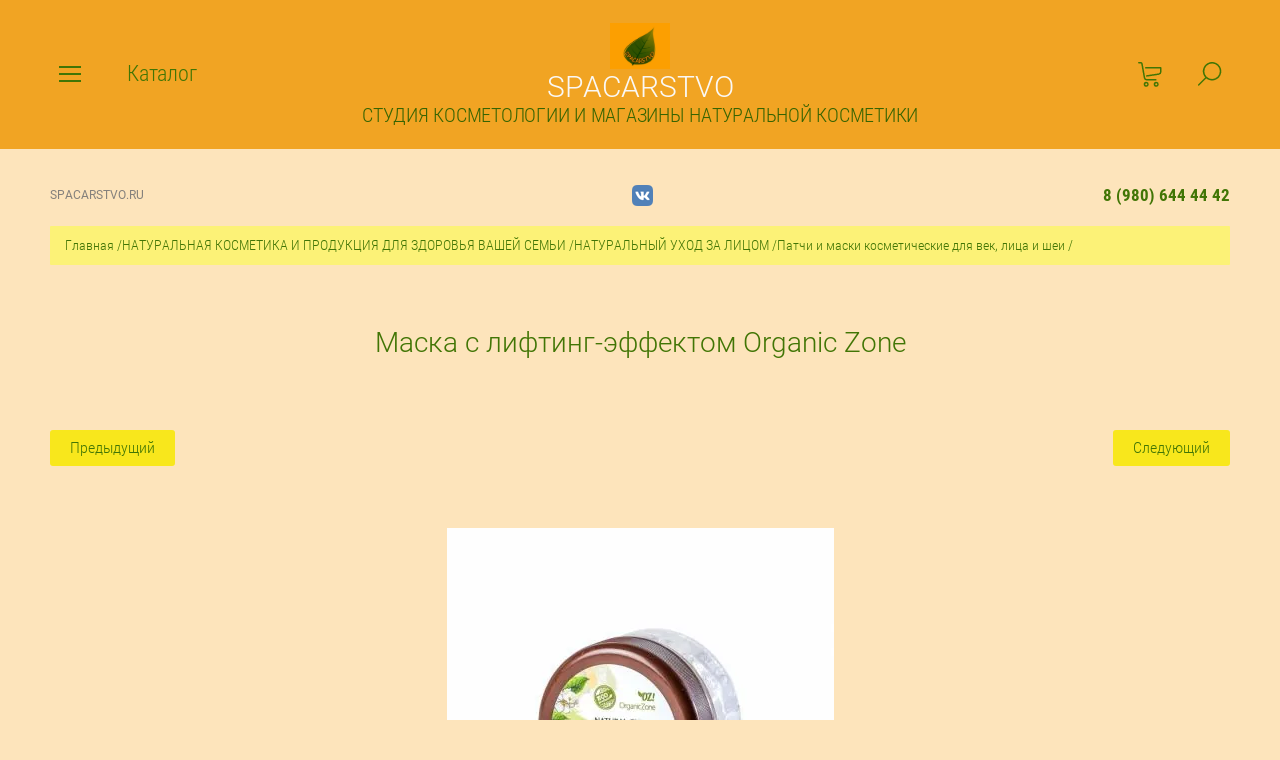

--- FILE ---
content_type: text/html; charset=utf-8
request_url: https://spacarstvo.ru/magazin/product/maska-s-lifting-effektom
body_size: 17734
content:

	<!doctype html><html lang="ru" style="visibility: hidden;"><head><meta charset="utf-8"><meta name="robots" content="all"/><title>Маска с лифтинг-эффектом Organic Zone</title>
<!-- assets.top -->
<script src="/g/libs/nocopy/1.0.0/nocopy.for.all.js" ></script>
<!-- /assets.top -->
<meta name="description" content="Маска с лифтинг-эффектом Organic Zone Органик Зон Натуральная Косметика"><meta name="keywords" content="Маска с лифтинг-эффектом Organic Zone Органик Зон Натуральная Косметика"><meta name="SKYPE_TOOLBAR" content="SKYPE_TOOLBAR_PARSER_COMPATIBLE"><meta name="viewport" content="width=device-width, initial-scale=1.0, maximum-scale=1.0, user-scalable=no"><meta name="format-detection" content="telephone=no"><meta http-equiv="x-rim-auto-match" content="none"><meta name="yandex-verification" content="8293503ccfe7b993" /><link rel="stylesheet" href="/g/css/styles_articles_tpl.css"><link rel="stylesheet" href="/t/v2282/images/css/jq_ui.css"><link rel="stylesheet" href="/t/v2282/images/css/lightgallery.css"><script src="/g/libs/jquery/1.10.2/jquery.min.js"></script><script src="/g/libs/jqueryui/1.10.3/jquery-ui.min.js" charset="utf-8"></script>
            <!-- 46b9544ffa2e5e73c3c971fe2ede35a5 -->
            <script src='/shared/s3/js/lang/ru.js'></script>
            <script src='/shared/s3/js/common.min.js'></script>
        <link rel='stylesheet' type='text/css' href='/shared/s3/css/calendar.css' /><link rel='stylesheet' type='text/css' href='/shared/highslide-4.1.13/highslide.min.css'/>
<script type='text/javascript' src='/shared/highslide-4.1.13/highslide-full.packed.js'></script>
<script type='text/javascript'>
hs.graphicsDir = '/shared/highslide-4.1.13/graphics/';
hs.outlineType = null;
hs.showCredits = false;
hs.lang={cssDirection:'ltr',loadingText:'Загрузка...',loadingTitle:'Кликните чтобы отменить',focusTitle:'Нажмите чтобы перенести вперёд',fullExpandTitle:'Увеличить',fullExpandText:'Полноэкранный',previousText:'Предыдущий',previousTitle:'Назад (стрелка влево)',nextText:'Далее',nextTitle:'Далее (стрелка вправо)',moveTitle:'Передвинуть',moveText:'Передвинуть',closeText:'Закрыть',closeTitle:'Закрыть (Esc)',resizeTitle:'Восстановить размер',playText:'Слайд-шоу',playTitle:'Слайд-шоу (пробел)',pauseText:'Пауза',pauseTitle:'Приостановить слайд-шоу (пробел)',number:'Изображение %1/%2',restoreTitle:'Нажмите чтобы посмотреть картинку, используйте мышь для перетаскивания. Используйте клавиши вперёд и назад'};</script>
<link rel="icon" href="/favicon.ico" type="image/x-icon">
<link rel="apple-touch-icon" href="/touch-icon-iphone.png">
<link rel="apple-touch-icon" sizes="76x76" href="/touch-icon-ipad.png">
<link rel="apple-touch-icon" sizes="120x120" href="/touch-icon-iphone-retina.png">
<link rel="apple-touch-icon" sizes="152x152" href="/touch-icon-ipad-retina.png">
<meta name="msapplication-TileImage" content="/touch-w8-mediumtile.png"/>
<meta name="msapplication-square70x70logo" content="/touch-w8-smalltile.png" />
<meta name="msapplication-square150x150logo" content="/touch-w8-mediumtile.png" />
<meta name="msapplication-wide310x150logo" content="/touch-w8-widetile.png" />
<meta name="msapplication-square310x310logo" content="/touch-w8-largetile.png" />

<link rel='stylesheet' type='text/css' href='/t/images/__csspatch/2/patch.css'/>

<!--s3_require-->
<link rel="stylesheet" href="/g/basestyle/1.0.1/user/user.css" type="text/css"/>
<link rel="stylesheet" href="/g/basestyle/1.0.1/user/user.brown.css" type="text/css"/>
<script type="text/javascript" src="/g/basestyle/1.0.1/user/user.js" async></script>
<!--/s3_require-->

<!--s3_goal-->
<script src="/g/s3/goal/1.0.0/s3.goal.js"></script>
<script>new s3.Goal({map:[], goals: [], ecommerce:[{"ecommerce":{"detail":{"products":[{"id":"949941503","name":"Маска гидрогелевая с АНА-кислотами  лифтинг-эффект, Organic Zone","price":518,"brand":"OZ! OrganicZone","category":"Патчи и маски косметические  для век,  лица  и шеи"}]}}}]});</script>
<!--/s3_goal-->
<script type="text/javascript">hs.transitions = ['expand', 'crossfade'];hs.outlineType = 'rounded-white';hs.fadeInOut = true;hs.dimmingOpacity = 0.75;</script>			
		
		
		
			<link rel="stylesheet" type="text/css" href="/g/shop2v2/default/css/theme.less.css">		
			<script type="text/javascript" src="/g/printme.js"></script>
		<script type="text/javascript" src="/g/shop2v2/default/js/tpl.js"></script>
		<script type="text/javascript" src="/g/shop2v2/default/js/baron.min.js"></script>
		
			<script type="text/javascript" src="/g/shop2v2/default/js/shop2.2.js"></script>
		
	<script type="text/javascript">shop2.init({"productRefs": {"741486303":{"patci_i_maski_dla_glaz_lica_i_se":{"121898903":["949941503"]}}},"apiHash": {"getPromoProducts":"89c750891f6f1b238957ae2240f465e4","getSearchMatches":"d1c871e9b86a64ff51e74aa13d484886","getFolderCustomFields":"588220f83a644ab6206fd76be080c78e","getProductListItem":"c91fb5a0b196b5a19343dd143ddd2423","cartAddItem":"b7eff8a216806a70e0f25fe56f2606cb","cartRemoveItem":"bc39a7caa31bc0eae3919b5341211d5e","cartUpdate":"e5fa6db2f547b16cd3cf7607f9c25f5d","cartRemoveCoupon":"f7114f4221ee30abc43235e4b6a6adcd","cartAddCoupon":"be642a736f284e20ed1e92cea6343612","deliveryCalc":"ce5bbb0d0375d1e3a5cf53f91ed379a2","printOrder":"a9611afb44841afc2bea189a9ea4df1e","cancelOrder":"74f4fd914e7c6c70a7305208efeb32a8","cancelOrderNotify":"e54fc25bedf281097106d3d4af610198","repeatOrder":"194f15336f2badf572f2d11e70a4e922","paymentMethods":"2b770d58cc53604567da17062b5bc769","compare":"dd50d862c5e7dcfb5852066eac1b4d05"},"hash": null,"verId": 2265929,"mode": "product","step": "","uri": "/spacarstvo.ru","IMAGES_DIR": "/d/","my": {"show_sections":true,"lazy_load_subpages":true,"buy_alias":"\u0412 \u043a\u043e\u0440\u0437\u0438\u043d\u0443"},"shop2_cart_order_payments": 1,"cf_margin_price_enabled": 0,"maps_yandex_key":"","maps_google_key":""});</script>
<script src="/g/templates/shop2/2.66.2/js/jquery.formstyler.min.js" charset="utf-8"></script><script src="/g/templates/shop2/2.66.2/js/lightgallery.js"></script><script src="/g/templates/shop2/2.66.2/js/nouislider.min.js" charset="utf-8"></script><script src="/g/templates/shop2/2.66.2/js/lg-zoom.min.js"></script><script src="/g/s3/misc/math/0.0.1/s3.math.js"></script><script src="/g/s3/misc/eventable/0.0.1/s3.eventable.js"></script><script src="/g/s3/menu/allin/0.0.3/s3.menu.allin.js"></script><script src="/g/libs/jquery-bxslider/4.1.1/jquery.bxslider.min.js"></script><script src="/g/templates/shop2/2.66.2/js/s3.form.js" charset="utf-8"></script><script src="/g/templates/shop2/2.66.2/js/headeroom.js"></script><script src="/g/templates/shop2/2.66.2/js/flexmenu.min.js"></script><script src="/g/templates/shop2/2.66.2/js/matchHeight-min.js"></script><script src="/g/templates/shop2/2.66.2/js/owl_new_min.js" charset="utf-8"></script><script src="/g/templates/shop2/2.66.2/js/jquery.columnizer.min.js" charset="utf-8"></script><script src="/t/images/main.js" charset="utf-8"></script><link rel="stylesheet" href="/t/v2282/images/theme0/theme.scss.css"><!--[if lt IE 10]><script src="/g/libs/ie9-svg-gradient/0.0.1/ie9-svg-gradient.min.js"></script><script src="/g/libs/jquery-placeholder/2.0.7/jquery.placeholder.min.js"></script><script src="/g/libs/jquery-textshadow/0.0.1/jquery.textshadow.min.js"></script><script src="/g/s3/misc/ie/0.0.1/ie.js"></script><![endif]--><!--[if lt IE 9]><script src="/g/libs/html5shiv/html5.js"></script><![endif]--><link href="/t/v2282/images/site.addons.scss.css" rel="stylesheet" type="text/css" /></head><body><div class="fixed_bg"></div><div class="mobile_fixed_wrapper"><div class="mobile_close"></div><div class="mobile_fixed_in"></div></div><div class="search_bl_wrapper"><div class="search_bl_wrap_in"><div class="search_top_block" style="min-height:164px;"><div class="w_search_title">Искать по параметрам</div><div class="search_title">Поиск</div><div class="search_close_wr"><div class="search_close"></div></div></div><div class="search_in_wr"><div class="search_title mobile">Поиск</div><nav class="site-search-wr"><form action="/spacarstvo.ru/search" enctype="multipart/form-data"  class="search-form" ><input class="search-text" placeholder="Название товара..." autocomplete="off" name="s[name]" value=""/><input type="submit" class="search-button" value="" /><re-captcha data-captcha="recaptcha"
     data-name="captcha"
     data-sitekey="6LcNwrMcAAAAAOCVMf8ZlES6oZipbnEgI-K9C8ld"
     data-lang="ru"
     data-rsize="invisible"
     data-type="image"
     data-theme="light"></re-captcha></form></nav></div></div></div><div class="search_bl2_wrapper"><div class="search_bl2_wrap"><div class="search_bl2_top" style="min-height:164px;"><div class="search_bl2_back">Назад</div><div class="search_bl2_title">Поиск по параметрам</div><div class="search_bl2_wr"><div class="search_bl2_close"></div></div></div><div class="search_bl2_in">	
	
<div class="shop2-block search-form ">
	<div class="block-title">
		Поиск по параметрам
		<div class="search_close"></div>
	</div>
	<div class="block-body">
		<form action="/spacarstvo.ru/search" enctype="multipart/form-data">
			<input type="hidden" name="sort_by" value=""/>
			
							<div class="row">
					<label class="row-title active" for="shop2-name">Название:</label>
					<div class="row_body active">
						<input type="text" name="s[name]" size="20" id="shop2-name" value="" />
					</div>
				</div>
			
							<div class="row search_price range_slider_wrapper">
	                <div class="row-title active">Цена</div>
	                <div class="row_body active">
		                <div class="price_range clear-self">
		                    <input name="s[price][min]" type="text" size="5" class="small low" value="0" />
		                    <input name="s[price][max]" type="text" size="5" class="small big"  data-max="200000" value="200000" />
		                </div>
		                <span class="price_from">от</span><span class="price_till">до</span><div class="input_range_slider"></div>
	                </div>
	            </div>
			
							<div class="row">
					<label class="row-title active" for="shop2-article">Артикул:</label>
					<div class="row_body active">
						<input type="text" name="s[article]" id="shop2-article" value="" />
					</div>
				</div>
			
							<div class="row">
					<label class="row-title" for="shop2-text">Текст:</label>
					<div class="row_body">
						<input type="text" name="search_text" size="20" id="shop2-text"  value="" />
					</div>
				</div>
			
			
							<div class="row">
					<div class="row-title">Выберите категорию:</div>
					<div class="row_body">
						<select name="s[folder_id]" id="s[folder_id]" data-placeholder="Все">
							<option value="">Все</option>
																																							<option value="273089707" >
										 НАТУРАЛЬНАЯ КОСМЕТИКА И ПРОДУКЦИЯ ДЛЯ ЗДОРОВЬЯ ВАШЕЙ СЕМЬИ
									</option>
																																<option value="519332403" >
										&raquo; НАТУРАЛЬНЫЙ УХОД ЗА ЛИЦОМ
									</option>
																																<option value="519337403" >
										&raquo;&raquo; Косметика для очищения кожи век, лица и шеи
									</option>
																																<option value="520206403" >
										&raquo;&raquo; Тоники
									</option>
																																<option value="520206603" >
										&raquo;&raquo; Гидролаты
									</option>
																																<option value="519332603" >
										&raquo;&raquo; Сыворотки
									</option>
																																<option value="519338203" >
										&raquo;&raquo; Кремы, сливки, гели, масла косметические для лица и шеи
									</option>
																																<option value="519339603" >
										&raquo;&raquo; Кремы, сливки, гели, масла косметические , патчи, сыворотки для век
									</option>
																																<option value="470647903" >
										&raquo;&raquo; Уход за ресницами и бровями
									</option>
																																<option value="519334203" >
										&raquo;&raquo; Уход за губами
									</option>
																																<option value="520213003" >
										&raquo;&raquo; Пилинги, Скрабы, Гоммажи для лица и шеи
									</option>
																																<option value="519339203" >
										&raquo;&raquo; Патчи и маски косметические  для век,  лица  и шеи
									</option>
																																<option value="444529703" >
										&raquo;&raquo; Средства защиты от солнца и восстановления кожи лица и шеи после загара
									</option>
																																<option value="520214603" >
										&raquo;&raquo; Декоративная косметика
									</option>
																																<option value="520249003" >
										&raquo;&raquo;&raquo; Основы под макияж, Праймеры
									</option>
																																<option value="520248403" >
										&raquo;&raquo;&raquo; Тональные и ВВ кремы
									</option>
																																<option value="520249603" >
										&raquo;&raquo;&raquo; Пудры, Хайлайтеры , Консилеры
									</option>
																																<option value="520249803" >
										&raquo;&raquo;&raquo; Румяна, Бронзеры
									</option>
																																<option value="148556700" >
										&raquo;&raquo;&raquo; Тушь для ресниц
									</option>
																																<option value="520250203" >
										&raquo;&raquo;&raquo; Тени, Подводки, Карандаши для век
									</option>
																																<option value="148556300" >
										&raquo;&raquo;&raquo; Тени, Карандаши, Помады для бровей
									</option>
																																<option value="453401903" >
										&raquo;&raquo;&raquo; Средства для губ
									</option>
																																<option value="519336603" >
										&raquo; НАТУРАЛЬНЫЙ УХОД ЗА ТЕЛОМ
									</option>
																																<option value="520227203" >
										&raquo;&raquo; Средства ухода за руками
									</option>
																																<option value="520227403" >
										&raquo;&raquo; Кремы, гели, сливки, спреи,  масла для тела
									</option>
																																<option value="520227803" >
										&raquo;&raquo; Средства ухода за стопами
									</option>
																																<option value="444531703" >
										&raquo;&raquo; Средства для массажа
									</option>
																																<option value="519336803" >
										&raquo;&raquo; Скрабы ,Пилинги, Гоммажи для тела
									</option>
																																<option value="471942903" >
										&raquo;&raquo; Маски, Обертывания для тела
									</option>
																																<option value="520240203" >
										&raquo;&raquo; Коррекция фигуры и Антицеллюлитные средства
									</option>
																																<option value="444304303" >
										&raquo;&raquo; Средства защиты от солнца и восстановления кожи тела
									</option>
																																<option value="471841103" >
										&raquo;&raquo; Средства для депиляции и бритья тела
									</option>
																																<option value="519337603" >
										&raquo; НАТУРАЛЬНЫЙ УХОД ЗА ВОЛОСАМИ
									</option>
																																<option value="520246003" >
										&raquo;&raquo; Шампуни без сульфатов
									</option>
																																<option value="520246203" >
										&raquo;&raquo; Бальзамы и Кондиционеры для волос
									</option>
																																<option value="520246403" >
										&raquo;&raquo; Маски и лечебные средства для волос
									</option>
																																<option value="520246603" >
										&raquo;&raquo; Несмываемые средства ухода за волосами
									</option>
																																<option value="520214203" >
										&raquo; ДЛЯ ДЕТЕЙ И ПОДРОСТКОВ
									</option>
																																<option value="520213803" >
										&raquo; ДЛЯ МУЖЧИН
									</option>
																																<option value="520214403" >
										&raquo; НАТУРАЛЬНЫЕ СРЕДСТВА ГИГИЕНЫ
									</option>
																																<option value="150337300" >
										&raquo;&raquo; Средства дезинфекции рук и помещений
									</option>
																																<option value="520246803" >
										&raquo;&raquo; Гели для душа
									</option>
																																<option value="520247203" >
										&raquo;&raquo; Бельди
									</option>
																																<option value="520247603" >
										&raquo;&raquo; Мыло
									</option>
																																<option value="520247803" >
										&raquo;&raquo; Средства для интимной гигиены
									</option>
																																<option value="520248003" >
										&raquo;&raquo; Уход за полостью рта
									</option>
																																<option value="520248203" >
										&raquo;&raquo; Дезодоранты
									</option>
																																<option value="520215003" >
										&raquo; ЦЕЛЕБНЫЙ КРЫМ, АЛТАЙ, СИБИРЬ, КАВКАЗ
									</option>
																																<option value="520255603" >
										&raquo;&raquo; Лечебные грязи, Бишофит и средства на их основе
									</option>
																																<option value="46973501" >
										&raquo;&raquo; Живица кедровая
									</option>
																																<option value="448784503" >
										&raquo;&raquo; Маклюра
									</option>
																																<option value="46968301" >
										&raquo;&raquo; Мумиё
									</option>
																																<option value="46972901" >
										&raquo;&raquo; Прополис, продукты пчеловодства
									</option>
																																<option value="471249703" >
										&raquo;&raquo; Средства с водорослями, морскими гидробионтами, пиявкой
									</option>
																																<option value="520263403" >
										&raquo;&raquo; Похудение, коррекция фигуры, улучшение обмена веществ
									</option>
																																<option value="470354703" >
										&raquo;&raquo; Защита от насекомых и средства помощи при укусах
									</option>
																																<option value="444303103" >
										&raquo;&raquo; Кожный покров
									</option>
																																<option value="520256403" >
										&raquo;&raquo; Опорно-двигательная система
									</option>
																																<option value="520257203" >
										&raquo;&raquo; Сердечно-сосудистая система
									</option>
																																<option value="520257803" >
										&raquo;&raquo; Пищеварительная система
									</option>
																																<option value="520258403" >
										&raquo;&raquo; Дыхательная система и ЛОР органы
									</option>
																																<option value="520258803" >
										&raquo;&raquo; Эндокринная система
									</option>
																																<option value="520259203" >
										&raquo;&raquo; Женское и мужское здоровье, мочеполовая система
									</option>
																																<option value="520259403" >
										&raquo;&raquo; Нервная система
									</option>
																																<option value="520260003" >
										&raquo;&raquo; Зрительная система
									</option>
																																<option value="520260203" >
										&raquo;&raquo; Очищение организма
									</option>
																																<option value="520262203" >
										&raquo;&raquo; Иммунная система
									</option>
																																<option value="520262803" >
										&raquo;&raquo; Противопростудные средства
									</option>
																																<option value="444303303" >
										&raquo;&raquo; Полость рта
									</option>
																																<option value="520214803" >
										&raquo; СПА И АРОМАТЕРАПИЯ
									</option>
																																<option value="520250403" >
										&raquo;&raquo; Эфирные масла и Аромамасла
									</option>
																																<option value="520250803" >
										&raquo;&raquo; Косметические масла
									</option>
																																<option value="520251003" >
										&raquo;&raquo; Аромабальзамы
									</option>
																																<option value="520251403" >
										&raquo;&raquo; Духи
									</option>
																																<option value="520251603" >
										&raquo;&raquo; Ароматизаторы, Аромасвечи, Аромапалочки
									</option>
																																<option value="520251803" >
										&raquo;&raquo; Соли, Концентраты для ванн, Фитованны
									</option>
																																<option value="520252203" >
										&raquo;&raquo; Гейзеры для ванн
									</option>
																																<option value="520254603" >
										&raquo;&raquo; Пены для ванн
									</option>
																																<option value="520256603" >
										&raquo; БЫТОВАЯ  НЕ ХИМИЯ
									</option>
																																<option value="520264003" >
										&raquo;&raquo; Для мытья посуды
									</option>
																																<option value="520264403" >
										&raquo;&raquo; Для уборки дома
									</option>
																																<option value="520265403" >
										&raquo;&raquo; Для стирки
									</option>
																																<option value="520226803" >
										&raquo; ЭКО ПРОДУКТЫ И БАДы
									</option>
																																<option value="161346506" >
										&raquo;&raquo; БАДы,Бальзамы, Эликсиры
									</option>
																																<option value="449183703" >
										&raquo;&raquo; Фиточай
									</option>
																																<option value="449184103" >
										&raquo;&raquo; В составе черный , зеленый чай
									</option>
																																<option value="471141903" >
										&raquo;&raquo; Напитки
									</option>
																																<option value="520266603" >
										&raquo;&raquo; Варенье и Сиропы
									</option>
																																<option value="520268403" >
										&raquo;&raquo; Каши
									</option>
																																<option value="157044100" >
										&raquo;&raquo; Супы
									</option>
																																<option value="520267803" >
										&raquo;&raquo; Соль пищевая, Сахар
									</option>
																																<option value="230789306" >
										&raquo;&raquo; Масла нерафинированные
									</option>
																					</select>
					</div>
				</div>

				<div class="row" id="shop2_search_custom_fields"></div>
			
						
						
											    <div class="row">
				        <div class="row-title">Новинка:</div>
				        <div class="row_body">
				            				            <select name="s[_flags][2]" data-placeholder="Все">
					            <option value="">Все</option>
					            <option value="1">да</option>
					            <option value="0">нет</option>
					        </select>
					   	</div>
				    </div>
		    												    <div class="row">
				        <div class="row-title">Спецпредложение:</div>
				        <div class="row_body">
				            				            <select name="s[_flags][1]" data-placeholder="Все">
					            <option value="">Все</option>
					            <option value="1">да</option>
					            <option value="0">нет</option>
					        </select>
					   	</div>
				    </div>
		    				
							<div class="row select">
					<div class="row-title">Результатов на странице:</div>
					<div class="row_body">
						<select name="s[products_per_page]">
																														<option value="5">5</option>
																							<option value="20" selected="selected">20</option>
																							<option value="35">35</option>
																							<option value="50">50</option>
																							<option value="65">65</option>
																							<option value="80">80</option>
																							<option value="95">95</option>
													</select>
					</div>
				</div>
			
			<div class="clear-container"></div>
			<div class="row_button">
				<button type="submit" class="search-btn">Найти</button>
			</div>
		<re-captcha data-captcha="recaptcha"
     data-name="captcha"
     data-sitekey="6LcNwrMcAAAAAOCVMf8ZlES6oZipbnEgI-K9C8ld"
     data-lang="ru"
     data-rsize="invisible"
     data-type="image"
     data-theme="light"></re-captcha></form>
		<div class="clear-container"></div>
	</div>
</div><!-- Search Form --></div></div></div><div class="reg_bl_wrapper"><div class="reg_top_wr" style="min-height:164px;"><div class="reg_top_back">Назад</div><div class="reg_title">Вход в кабинет</div><div class="reg_close_wr"><div class="reg_close"></div></div></div><div class="shop2-block login-form ">
	<div class="block-title">
					Вход в кабинет
			</div>
	<div class="block-body">
				<form method="post" action="/registraciya">
			<input type="hidden" name="mode" value="login" />
			<div class="row">
				<label class="label_class" for="login">Логин:</label>
				<label class="field text"><input type="text" name="login" id="login" tabindex="1" value="" /></label>
			</div>
			<div class="row">
				<label class="label_class" for="password">Пароль:</label>
				<label class="field password"><input type="password" name="password" id="password" tabindex="2" value="" /></label>
			</div>
			<div class="forg_link">
				<a href="/registraciya/forgot_password">Забыли пароль?</a>
			</div>
			<div class="button_wr">
				<button type="submit" class="signin-btn" tabindex="3"><span>Войти</span></button>
			</div>
		<re-captcha data-captcha="recaptcha"
     data-name="captcha"
     data-sitekey="6LcNwrMcAAAAAOCVMf8ZlES6oZipbnEgI-K9C8ld"
     data-lang="ru"
     data-rsize="invisible"
     data-type="image"
     data-theme="light"></re-captcha></form>
		<div class="reg_link"><a href="/registraciya/register" class="register">Регистрация</a></div>
				<div class="g-auth__row g-auth__social-min">
			



				
						<div class="g-form-field__title"><b>Также Вы можете войти через:</b></div>
			<div class="g-social">
																												<div class="g-social__row">
								<a href="/users/hauth/start/vkontakte?return_url=/magazin/product/maska-s-lifting-effektom" class="g-social__item g-social__item--vk-large" rel="nofollow">Vkontakte</a>
							</div>
																
			</div>
			
		
	
			<div class="g-auth__personal-note">
									
			
			 

												Я выражаю <a href="/registraciya?mode=agreement" target="_blank">согласие на передачу и обработку персональных данных</a> в соответствии с <a href="/registraciya?mode=policy" target="_blank">политикой конфиденциальности</a>
				
					</div>
			</div>
				
	</div>
</div></div><div class="menu_top_wrapper"><div class="menu_top_wrap" style="min-height:164px;"><div class="menu_bl2_button"><div class="menu_bl_icon"></div></div><ul class="menu_top menu-default"><li class="opened active"><a href="/" ><span>Главная</span></a></li><li><a href="/brendy"  target="_blank"><span>Бренды</span></a></li><li><a href="/akcii" ><span>Акции</span></a></li><li><a href="/o-kompanii" ><span>О нас</span></a></li><li><a href="/kontakty" ><span>Контакты</span></a></li><li><a href="/dostavka" ><span>Доставка и оплата</span></a></li></ul><div class="reg_bl_title">Вход в кабинет</div></div></div><div class="cat_bl_wrapper"><div class="menu_top_wrapper"><div class="menu_top_wrap"><div class="menu_bl2_button"><div class="menu_bl_icon"></div></div><ul class="menu_top menu-default"><li class="opened active"><a href="/" ><span>Главная</span></a></li><li><a href="/brendy"  target="_blank"><span>Бренды</span></a></li><li><a href="/akcii" ><span>Акции</span></a></li><li><a href="/o-kompanii" ><span>О нас</span></a></li><li><a href="/kontakty" ><span>Контакты</span></a></li><li><a href="/dostavka" ><span>Доставка и оплата</span></a></li></ul><div class="reg_bl_title">Вход в кабинет красоты </div></div></div><div class="cat_bl_top"><div class="cart_bl_left"></div><div class="cat_bl_title">Каталог</div><div class="cat_bl_close"><div class="cat_close"></div></div></div><div class="folders_bl_wrap"><ul class="folders_block"><li class="dontsplit opened"><a href="/folder/273089707" >НАТУРАЛЬНАЯ КОСМЕТИКА И ПРОДУКЦИЯ ДЛЯ ЗДОРОВЬЯ ВАШЕЙ СЕМЬИ</a><ul class="level-2"><li class="dontsplit opened"><a href="/magazin/folder/ukhod-za-litsom" >НАТУРАЛЬНЫЙ УХОД ЗА ЛИЦОМ</a><ul class="level-3"><li><a href="/magazin/folder/kosmetika-dlya-ochishcheniya" >Косметика для очищения кожи век, лица и шеи</a></li><li><a href="/magazin/folder/toniki" >Тоники</a></li><li><a href="/magazin/folder/gidrolaty" >Гидролаты</a></li><li><a href="/magazin/folder/syvorotki" >Сыворотки</a></li><li><a href="/magazin/folder/krema-dlya-litsa-i-shei" >Кремы, сливки, гели, масла косметические для лица и шеи</a></li><li><a href="/magazin/folder/krema-dlya-glaz" >Кремы, сливки, гели, масла косметические , патчи, сыворотки для век</a></li><li><a href="/magazin/folder/uhod-za-resnicami-i-brovyami" >Уход за ресницами и бровями</a></li><li><a href="/magazin/folder/ukhod-za-gubami" >Уход за губами</a></li><li><a href="/magazin/folder/pilingi-i-skraby-2" >Пилинги, Скрабы, Гоммажи для лица и шеи</a></li><li class="opened active"><a href="/magazin/folder/kosmeticheskiye-maski-1" >Патчи и маски косметические  для век,  лица  и шеи</a></li><li><a href="/magazin/folder/kosmeticheskiye-maski-2" >Средства защиты от солнца и восстановления кожи лица и шеи после загара</a></li><li class="dontsplit"><a href="/magazin/folder/dekorativnaya-kosmetika" >Декоративная косметика</a><ul class="level-4"><li><a href="/magazin/folder/praymery" >Основы под макияж, Праймеры</a></li><li><a href="/magazin/folder/tonalnyye-krema" >Тональные и ВВ кремы</a></li><li><a href="/magazin/folder/pudry" >Пудры, Хайлайтеры , Консилеры</a></li><li><a href="/magazin/folder/rumyana" >Румяна, Бронзеры</a></li><li><a href="/magazin/folder/tush-dlya-resnic" >Тушь для ресниц</a></li><li><a href="/magazin/folder/teni-dlya-vek" >Тени, Подводки, Карандаши для век</a></li><li><a href="/magazin/folder/teni-karandashi-dlya-brovej" >Тени, Карандаши, Помады для бровей</a></li><li><a href="/magazin/folder/teni-dlya-vek-1" >Средства для губ</a></li></ul></li></ul></li><li class="dontsplit"><a href="/magazin/folder/ukhod-za-telom" >НАТУРАЛЬНЫЙ УХОД ЗА ТЕЛОМ</a><ul class="level-3"><li><a href="/magazin/folder/sredstva-ukhoda-dlya-ruk" >Средства ухода за руками</a></li><li><a href="/magazin/folder/sredstva-ukhoda-dlya-tela" >Кремы, гели, сливки, спреи,  масла для тела</a></li><li><a href="/magazin/folder/sredstva-ukhoda-dlya-nog" >Средства ухода за стопами</a></li><li><a href="/magazin/folder/sredstva-dlya-zagara" >Средства для массажа</a></li><li><a href="/magazin/folder/pilingi-i-skraby-1" >Скрабы ,Пилинги, Гоммажи для тела</a></li><li><a href="/magazin/folder/maski-obertyvaniya" >Маски, Обертывания для тела</a></li><li><a href="/magazin/folder/antitsellyulitnyye-sredstva" >Коррекция фигуры и Антицеллюлитные средства</a></li><li><a href="/magazin/folder/antitsellyulitnyye-sredstva-1" >Средства защиты от солнца и восстановления кожи тела</a></li><li><a href="/magazin/folder/sredstva-dlya-depilyacii" >Средства для депиляции и бритья тела</a></li></ul></li><li class="dontsplit"><a href="/magazin/folder/ukhod-za-volosami" >НАТУРАЛЬНЫЙ УХОД ЗА ВОЛОСАМИ</a><ul class="level-3"><li><a href="/magazin/folder/shampuni" >Шампуни без сульфатов</a></li><li><a href="/magazin/folder/balzamy-i-konditsionery" >Бальзамы и Кондиционеры для волос</a></li><li><a href="/magazin/folder/lechebnyye-sredstva" >Маски и лечебные средства для волос</a></li><li><a href="/magazin/folder/nesmyvayemyye-sredstva" >Несмываемые средства ухода за волосами</a></li></ul></li><li><a href="/magazin/folder/dlya-detey-i-podrostkov" >ДЛЯ ДЕТЕЙ И ПОДРОСТКОВ</a></li><li><a href="/magazin/folder/dlya-muzhchin" >ДЛЯ МУЖЧИН</a></li><li class="dontsplit"><a href="/magazin/folder/sredstva-gigiyeny" >НАТУРАЛЬНЫЕ СРЕДСТВА ГИГИЕНЫ</a><ul class="level-3"><li><a href="/magazin/folder/sredstva-dezinfekcii-ruk" >Средства дезинфекции рук и помещений</a></li><li><a href="/magazin/folder/geli-dlya-dusha" >Гели для душа</a></li><li><a href="/magazin/folder/beldi" >Бельди</a></li><li><a href="/magazin/folder/mylo-na-osnove-tverdykh-masel" >Мыло</a></li><li><a href="/magazin/folder/sredstva-dlya-intimnoy-gigiyeny" >Средства для интимной гигиены</a></li><li><a href="/magazin/folder/zubnyye-pasty" >Уход за полостью рта</a></li><li><a href="/magazin/folder/dezodoranty" >Дезодоранты</a></li></ul></li><li class="dontsplit"><a href="/magazin/folder/tselebnyy-krym" >ЦЕЛЕБНЫЙ КРЫМ, АЛТАЙ, СИБИРЬ, КАВКАЗ</a><ul class="level-3"><li><a href="/magazin/folder/gryaz-sakskogo-ozera" >Лечебные грязи, Бишофит и средства на их основе</a></li><li><a href="/magazin_kupit-kosmetiku/folder/zhivica-kedrovaya" >Живица кедровая</a></li><li><a href="/magazin/folder/zheludochno-kishechnyy-trakt-1" >Маклюра</a></li><li><a href="/magazin_kupit-kosmetiku/folder/mumiye" >Мумиё</a></li><li><a href="/magazin_kupit-kosmetiku/folder/propolis" >Прополис, продукты пчеловодства</a></li><li><a href="/magazin/folder/sredstva-s-morskimi-vodoroslyami" >Средства с водорослями, морскими гидробионтами, пиявкой</a></li><li><a href="/magazin/folder/sredstva-dlya-pokhudeniya" >Похудение, коррекция фигуры, улучшение обмена веществ</a></li><li><a href="/magazin/folder/repellenty-sredstva-pri-ukusah-nasekomyh" >Защита от насекомых и средства помощи при укусах</a></li><li><a href="/magazin/folder/sredstva-dlya-pokhudeniya-1" >Кожный покров</a></li><li><a href="/magazin/folder/oporno-dvigatelnaya-sistema" >Опорно-двигательная система</a></li><li><a href="/magazin/folder/serdechno-sosudistaya-sistema" >Сердечно-сосудистая система</a></li><li><a href="/magazin/folder/zheludochno-kishechnyy-trakt" >Пищеварительная система</a></li><li><a href="/magazin/folder/dykhatelnaya-sistema" >Дыхательная система и ЛОР органы</a></li><li><a href="/magazin/folder/endokrinnaya-sistema" >Эндокринная система</a></li><li><a href="/magazin/folder/mochepolovaya-sistema" >Женское и мужское здоровье, мочеполовая система</a></li><li><a href="/magazin/folder/nervnaya-sistema" >Нервная система</a></li><li><a href="/magazin/folder/zritelnaya-sistema" >Зрительная система</a></li><li><a href="/magazin/folder/ochishcheniye-organizma" >Очищение организма</a></li><li><a href="/magazin/folder/immunomoduliruyushchiye-sredstva" >Иммунная система</a></li><li><a href="/magazin/folder/protivoprostudnyye-sredstva" >Противопростудные средства</a></li><li><a href="/magazin/folder/sredstva-dlya-pokhudeniya-2" >Полость рта</a></li></ul></li><li class="dontsplit"><a href="/magazin/folder/spa-i-aromaterapiya" >СПА И АРОМАТЕРАПИЯ</a><ul class="level-3"><li><a href="/magazin/folder/efirnyye-masla" >Эфирные масла и Аромамасла</a></li><li><a href="/magazin/folder/kosmeticheskiye-masla" >Косметические масла</a></li><li><a href="/magazin/folder/aromabalzamy" >Аромабальзамы</a></li><li><a href="/magazin/folder/maslyanyye-dukhi" >Духи</a></li><li><a href="/magazin/folder/aromatizatory-aromasvechi-aromapalochki" >Ароматизаторы, Аромасвечи, Аромапалочки</a></li><li><a href="/magazin/folder/soli-i-kontsentraty-dlya-vann" >Соли, Концентраты для ванн, Фитованны</a></li><li><a href="/magazin/folder/geyzery-dlya-vann" >Гейзеры для ванн</a></li><li><a href="/magazin/folder/peny-dlya-vann" >Пены для ванн</a></li></ul></li><li class="dontsplit"><a href="/magazin/folder/bytovaya-nekhimiya" >БЫТОВАЯ  НЕ ХИМИЯ</a><ul class="level-3"><li><a href="/magazin/folder/dlya-mytya-posudy" >Для мытья посуды</a></li><li><a href="/magazin/folder/dlya-uborki-doma" >Для уборки дома</a></li><li><a href="/magazin/folder/dlya-stirki" >Для стирки</a></li></ul></li><li class="dontsplit"><a href="/magazin/folder/ekoprodukty" >ЭКО ПРОДУКТЫ И БАДы</a><ul class="level-3"><li><a href="/magazin_kupit-kosmetiku/folder/bady" >БАДы,Бальзамы, Эликсиры</a></li><li><a href="/magazin/folder/fitochai-1" >Фиточай</a></li><li><a href="/magazin/folder/na-osnove-chernogo-zelenogo-chaya" >В составе черный , зеленый чай</a></li><li><a href="/magazin/folder/napitki" >Напитки</a></li><li><a href="/magazin/folder/siropy" >Варенье и Сиропы</a></li><li><a href="/magazin/folder/kashi" >Каши</a></li><li><a href="/magazin/folder/supy" >Супы</a></li><li><a href="/magazin/folder/sol-pishchevaya" >Соль пищевая, Сахар</a></li><li><a href="/magazin_kupit-kosmetiku/folder/nerafinirovannye-masla" >Масла нерафинированные</a></li></ul></li></ul></li></ul></div></div><header role="banner" class="site_header" style="min-height:164px;"><div class="site_header_wr "><div class="site_header_in"><div class="header_inner"><div class="bl_left clear-self"><div class="menu_bl_wrap"><div class="menu_bl_button"><div class="menu_bl_icon"></div></div></div><div class="folder_bl_wrap"><div class="folder_bl_title">Каталог</div></div></div><div class="bl_center"><div class="site_logo"><a href="/"><img src="/d/3b2cd54f-2a82-4e1e-9d0c-5c939757c077.jpg" style="width:60px; heigth:px;" alt=""></a></div><div class="site_name"><a href="/">SPACARSTVO</a></div><div class="site_desc"><a href="/">СТУДИЯ КОСМЕТОЛОГИИ И МАГАЗИНЫ НАТУРАЛЬНОЙ КОСМЕТИКИ</a></div></div><div class="bl_right clear-self"><div class="search_bl_wrap"><div class="search_bl_button"></div></div><div class="cart_bl_wrap"><div class="cart_bl_in"><div id="shop2-cart-preview">
	<div id="shop2-cart-preview">
		<div class="cart_sum"></div>
		<div class="cart_icon">
			<a class="cart_link" href="/spacarstvo.ru/cart">
							</a>
		</div>
	</div>
</div><!-- Cart Preview --></div></div></div></div><div class="header_mobile"><div class="bl_center mobile"><div class="site_logo"><a href="/"><img src="/d/3b2cd54f-2a82-4e1e-9d0c-5c939757c077.jpg" style="width:60px; heigth:px;" alt=""></a></div><div class="site_name"><a href="/">SPACARSTVO</a></div><div class="site_desc"><a href="/">СТУДИЯ КОСМЕТОЛОГИИ И МАГАЗИНЫ НАТУРАЛЬНОЙ КОСМЕТИКИ</a></div></div></div></div></div><div class="header_contacts" style="padding-top: 164px;"><div class="header_contacts_in"><div class="site_header_address">SPACARSTVO.RU</div><div class="site_header_social" ><a href="https://vk.com/spacarstvo" class="social" target="_blank"><span><img src="/thumb/2/dJdkwNdg3fhf8SXVgC9NBA/21c21/d/vk_logo.png" alt="SPACARSTVO VK" /></span></a></div><div class="site_header_phones"><div class="top_phones_body"><div><a href="tel:8 (980) 644 44 42">8 (980) 644 44 42</a></div></div></div></div></div></header> <!-- .site-header --><div class="site-wrapper">
<div class="site-path" data-url="/"><a href="/">Главная</a>  <span>/</span>  <a href="/folder/273089707">НАТУРАЛЬНАЯ КОСМЕТИКА И ПРОДУКЦИЯ ДЛЯ ЗДОРОВЬЯ ВАШЕЙ СЕМЬИ</a>  <span>/</span>  <a href="/magazin/folder/ukhod-za-litsom">НАТУРАЛЬНЫЙ УХОД ЗА ЛИЦОМ</a>  <span>/</span>  <a href="/magazin/folder/kosmeticheskiye-maski-1">Патчи и маски косметические  для век,  лица  и шеи</a>  <span>/</span>  Маска гидрогелевая с АНА-кислотами  лифтинг-эффект, Organic Zone</div><div class="site_container product"><main role="main" class="site_main  shop clear-self"><h1 class="shop_h1">Маска с лифтинг-эффектом Organic Zone</h1><div class="content_block shop">
	<div class="shop2-cookies-disabled shop2-warning hide"></div>
	
	
	
		
							
			
							
			
							
			
		
					
<div class="shop2-product-navigation">
<!--noindex--><a rel="nofollow" class="shop2-btn" href="/magazin/product/maska-s-lifting-effektom/prev">Предыдущий</a><!--/noindex-->
<!--noindex--><a rel="nofollow" class="shop2-btn" href="/magazin/product/maska-s-lifting-effektom/next">Следующий</a><!--/noindex-->
</div>

<form 
	method="post" 
	action="/spacarstvo.ru?mode=cart&amp;action=add" 
	accept-charset="utf-8"
	class="shop2-product">

	<input type="hidden" name="kind_id" value="949941503"/>
	<input type="hidden" name="product_id" value="741486303"/>
	<input type="hidden" name="meta" value='{&quot;patci_i_maski_dla_glaz_lica_i_se&quot;:[&quot;121898903&quot;]}'/>

	<div class="product_form_top">
		
	
					
	
	
					<div class="shop2-product-article"><span>Артикул:</span> нет</div>
	
			<div class="prod_form_labels">
															    		</div>
			
	
	<div class="tpl-rating-block">Рейтинг:<div class="tpl-stars"><div class="tpl-rating" style="width: 0%;"></div></div>(0 голосов)</div>

			<div class="prod_fomr_note"></div>
	</div>

	<div class="product_side_l">
		<div class="cart_product_slider">
			<div class="product-pic">
								<a href="/d/lifting-effekt_2_2.jpg" style="background: url(/thumb/2/wZfclXXTKpxKeRYlIsQqQQ/r/d/lifting-effekt_2_2.jpg) 50% 0 /cover no-repeat;" class="zoom_img">
					<img style="opacity: 0;" src="/thumb/2/wZfclXXTKpxKeRYlIsQqQQ/r/d/lifting-effekt_2_2.jpg" alt="Маска гидрогелевая с АНА-кислотами  лифтинг-эффект, Organic Zone" title="Маска гидрогелевая с АНА-кислотами  лифтинг-эффект, Organic Zone" />
				</a>
							</div>
					</div>
	</div>
	<div class="prod_form_wr">
		<div class="prod_form_in">
			<div class="prod_form_price">
				<div class="product-price">
						<div class="price-current">
		<strong>518</strong> руб.			</div>
						
				</div>
				
				
	<div class="product-amount">
					<div class="amount-title">Количество:</div>
							<div class="shop2-product-amount">
				<button type="button" class="amount-minus">&#8722;</button><input type="text" name="amount" data-kind="949941503"  data-min="1" data-multiplicity="" maxlength="4" value="1" /><button type="button" class="amount-plus">&#43;</button>
			</div>
						</div>
			</div>
			<div class="prod_form_buttons ">
					            <div class="prod_button_right">
					
			<button class="shop_product_button type-3 buy" type="submit">
			<span>В корзину</span>
		</button>
	

<input type="hidden" value="Маска гидрогелевая с АНА-кислотами  лифтинг-эффект, Organic Zone" name="product_name" />
<input type="hidden" value="https://spacarstvo.ru/magazin/product/maska-s-lifting-effektom" name="product_link" />				</div>
			</div>
		</div>
	</div>
					<div class="product_side_r">

		
 
		
			<div class="product_all_params">
			<div class="hide_params">Все параметры</div>
			<ul class="product_options menu-default"><li class="even"><div class="option_title vendor">Производитель:</div><div class="option_body vendor"><a href="/magazin/vendor/organiczone">OZ! OrganicZone</a></div></li></ul>
		</div>
	
				<div class="prod_comp_wrap">
			
			<div class="product-compare">
			<label>
				<input type="checkbox" value="949941503"/>
				Добавить к сравнению
			</label>
		</div>
		
		</div>
							<div class="yashare">
								<script type="text/javascript" src="https://yandex.st/share/share.js" charset="utf-8"></script>
				
				<style type="text/css">
					div.yashare span.b-share a.b-share__handle img,
					div.yashare span.b-share a.b-share__handle span {
						background-image: url("https://yandex.st/share/static/b-share-icon.png");
					}
				</style>
				 <script type="text/javascript">(function() {
				  if (window.pluso)if (typeof window.pluso.start == "function") return;
				  if (window.ifpluso==undefined) { window.ifpluso = 1;
				    var d = document, s = d.createElement('script'), g = 'getElementsByTagName';
				    s.type = 'text/javascript'; s.charset='UTF-8'; s.async = true;
				    s.src = ('https:' == window.location.protocol ? 'https' : 'http')  + '://share.pluso.ru/pluso-like.js';
				    var h=d[g]('body')[0];
				    h.appendChild(s);
				  }})();</script>
			  	
<div class="pluso" data-background="transparent" data-options="medium,round,line,horizontal,nocounter,theme=04" data-services="vkontakte,odnoklassniki,facebook,twitter,google,moimir"></div>
							</div>
			</div>
	<div class="shop2-clear-container"></div>
<re-captcha data-captcha="recaptcha"
     data-name="captcha"
     data-sitekey="6LcNwrMcAAAAAOCVMf8ZlES6oZipbnEgI-K9C8ld"
     data-lang="ru"
     data-rsize="invisible"
     data-type="image"
     data-theme="light"></re-captcha></form><!-- Product -->

<div class="buy-one-click-form-wr">
	<div class="buy-one-click-form-in">
        <div class="close-btn"></div><div class="tpl-anketa" data-api-url="/-/x-api/v1/public/?method=form/postform&param[form_id]=16651203&param[tpl]=global:form.minimal.2.2.66.tpl" data-api-type="form">
	
			<div class="form_bl_title">Запрос на оформление заказа оператором сайта. Товар резервируется только после оформления заказа.</div>		<form method="post" action="/" data-s3-anketa-id="16651203">
		<input type="hidden" name="form_id" value="16651203">
		<input type="hidden" name="tpl" value="global:form.minimal.2.2.66.tpl">
		<input type="hidden" name="placeholdered_fields" value="1">
		<div class="form_inner">
											        <div class="tpl-field type-text field-required">
		          		          <div class="field-value">
		          			            	<input required  type="text" size="30" maxlength="100" value="" name="d[0]" placeholder="Ваше имя или название организации *" />
		            		            		          </div>
		        </div>
		        									        <div class="tpl-field type-text field-required">
		          		          <div class="field-value">
		          			            	<input required  type="text" size="30" maxlength="100" value="" name="d[1]" placeholder="Ваш E-mail или телефон *" />
		            		            		          </div>
		        </div>
		        									        <div class="tpl-field type-textarea field-required">
		          		          <div class="field-value">
		          			            	<textarea required cols="50" rows="7" name="d[2]" placeholder="Текст"></textarea>
		            		            		          </div>
		        </div>
		        						
													
			<div class="tpl-field tpl-field-button">
				<button type="submit" class="tpl-form-button"><span>Отправить</span></button>
			</div>
			<re-captcha data-captcha="recaptcha"
     data-name="captcha"
     data-sitekey="6LcNwrMcAAAAAOCVMf8ZlES6oZipbnEgI-K9C8ld"
     data-lang="ru"
     data-rsize="invisible"
     data-type="image"
     data-theme="light"></re-captcha></form>
				</div>
		
	</div>
	</div>
</div>

	



	<div class="shop2_product_data">
					
						<div class="shop2_product_desc">

								<div class="product_body_tab clear-self">
					<div class="tab_title float">Описание</div>
					<div class="body_desc_area active-area" id="shop2-tabs-2">
						<p>Гидрогелевая маска с АНА-кислотами с лифтинг-эффектом подтягивает кожу, оказывает омолаживающее действие, борется с признаками усталости.Размягчает роговой слой кожи, уменьшая глубину морщин.</p>
<p>Объем: 50 ml.</p>
<div>СОСТАВ:&nbsp;</div>
<div>
<div>деионизированная вода с экстрактом шиповника, экстрактом цветка груши, экстрактом айвы, масло макадамии, альгинат натрия, ксантановая камедь, гель алоэ-вера, гликолевая кислота, винная кислота, яблочная кислота, уксусная кислота, глицерин растительный, молочная кислота, сорбиновая кислота, сорбат калия, цитрат серебра, сквалан растительный, витамин С, экстракт розмарина, ароматическая композиция.</div>
<div>
<div>СПОСОБ ПРИМЕНЕНИЯ:&nbsp;</div>
<div>
<div>Нанесите маску по массажным линиям на лицо слоем 1 мм, оставьте на 5-7 минут, смойте большим количеством воды. Использовать с осторожностью в солнечное время года. Перед выходом на улицу наносить на лицо крем с SPF-фактором. Избегать попадания воды, содержимое брать сухим и чистым предметом.</div>
</div>
</div>
</div>
						<div class="shop2-clear-container"></div>
					</div>
				</div>
								
								<div class="product_params_tab clear-self">
					<div class="tab_title float">Параметры</div>
					<div class="params_desc_area " id="shop2-tabs-1">
						<div class="shop2-product-params"><div class="tab_param_item odd"><div class="tab_param_title">Патчи и маски для век, лица и шеи</div><div class="tab_param_body">Маска-гель</div></div></div>
						<div class="shop2-clear-container"></div>
					</div>
				</div>
								
								
				
				
																														</div><!-- Product Desc -->
		
				<div class="shop2-clear-container"></div>
	</div>
<div class="product_rev_wrapper">
	<div class="prod_rev_in">
			
	
	
				<div class="comments_form_wr tpl_comments">
			<div class="tpl-block-header">Авторизуйтесь, чтобы оставить комментарий</div>
			<form method="post" class="tpl-form tpl-auth" action="/registraciya/login" method="post">
		
	<div class="tpl-left">
		<div class="tpl-field">
			<div class="tpl-title">Введите Ваш e-mail:</div>
			<div class="tpl-value">
				<input type="text" name="login" value="" />
			</div>
		</div>

		<div class="tpl-field">
			<div class="tpl-title">Введите Ваш пароль:</div>
			<div class="tpl-value clearfix">
			<input class="pull-left" type="password" name="password" />
			<button class="tpl-button pull-right" type="submit">Войти</button>
			</div>
		</div>

		<div class="tpl-field">
			<label class="tpl-title">
			<input type="checkbox" name="password" onclick="this.value=(this.value=='0'?'1':'0');" value="0" name="remember" />
				Запомнить меня
			</label>
		</div>
		
					<div class="tpl-field reg_field">
				<a class="tpl_registration" href="/registraciya/register">Регистрация</a>
			</div>
			</div>

	<div class="tpl-right">
		<div class="tpl-field">
			Если Вы уже зарегистрированы на нашем сайте, но забыли пароль или Вам не пришло письмо подтверждения, воспользуйтесь формой восстановления пароля.
		</div>
		
		<div class="tpl-field">
			<a class="tpl-button" href="/registraciya/forgot_password">Восстановить пароль</a>
		</div>
	</div>
<re-captcha data-captcha="recaptcha"
     data-name="captcha"
     data-sitekey="6LcNwrMcAAAAAOCVMf8ZlES6oZipbnEgI-K9C8ld"
     data-lang="ru"
     data-rsize="invisible"
     data-type="image"
     data-theme="light"></re-captcha></form>						<div class="shop2v2-cart-soc-block">
				



				
						<div class="g-form-field__title"><b>Также Вы можете войти через:</b></div>
			<div class="g-social">
																												<div class="g-social__row">
								<a href="/users/hauth/start/vkontakte?return_url=/magazin/product/maska-s-lifting-effektom" class="g-social__item g-social__item--vk-large" rel="nofollow">Vkontakte</a>
							</div>
																
			</div>
			
		
	
			<div class="g-auth__personal-note">
									
			
			 

												Я выражаю <a href="/registraciya?mode=agreement" target="_blank">согласие на передачу и обработку персональных данных</a> в соответствии с <a href="/registraciya?mode=policy" target="_blank">политикой конфиденциальности</a>
				
					</div>
				</div>
					</div>
		
		</div>
</div>

	


        
            <h4 class="shop2-product-folders-header">Находится в разделах</h4>
        <div class="shop2-product-folders"><a href="/magazin/folder/kosmeticheskiye-maski-1">Патчи и маски косметические  для век,  лица  и шеи<span></span></a></div>
    
		
	


	
	</div></main> <!-- .site-main --></div><div class="form_bl_wrapper"><div class="form_bl_wrap"><div class="tpl-anketa" data-api-url="/-/x-api/v1/public/?method=form/postform&param[form_id]=16651403&param[tpl]=global:form.minimal.2.2.66.tpl" data-api-type="form">
	
			<div class="form_bl_title">Получить доступ к оптовым ценам для заказа от 3000 рублей</div>		<form method="post" action="/" data-s3-anketa-id="16651403">
		<input type="hidden" name="form_id" value="16651403">
		<input type="hidden" name="tpl" value="global:form.minimal.2.2.66.tpl">
		<input type="hidden" name="placeholdered_fields" value="1">
		<div class="form_inner">
											        <div class="tpl-field type-text field-required">
		          		          <div class="field-value">
		          			            	<input required  type="text" size="30" maxlength="100" value="" name="d[0]" placeholder="Ф.И.О, Email и Телефон *" />
		            		            		          </div>
		        </div>
		        						
													
			<div class="tpl-field tpl-field-button">
				<button type="submit" class="tpl-form-button"><span>Отправить</span></button>
			</div>
			<re-captcha data-captcha="recaptcha"
     data-name="captcha"
     data-sitekey="6LcNwrMcAAAAAOCVMf8ZlES6oZipbnEgI-K9C8ld"
     data-lang="ru"
     data-rsize="invisible"
     data-type="image"
     data-theme="light"></re-captcha></form>
				</div>
		
	</div>
</div></div><footer role="contentinfo" class="site_footer"><div class="f_in_wr clear-self"><div class="f_in_menu"><ul class="menu-default"><li class="opened active"><a href="/" >Главная</a></li><li><a href="/brendy"  target="_blank">Бренды</a></li><li><a href="/akcii" >Акции</a></li><li><a href="/o-kompanii" >О нас</a></li><li><a href="/kontakty" >Контакты</a></li><li><a href="/dostavka" >Доставка и оплата</a></li></ul><ul class="menu-default bot_menu"><li><a href="/vopros-otvet" >Вопрос-ответ</a></li></ul></div><div class="f_right_wr clear-self"><div class="f_in_contacts"><div class="social_bl_wr"><div class="social_bl_body"><a href="https://vk.com/spacarstvo" class="social" target="_blank"><span><img src="/thumb/2/dJdkwNdg3fhf8SXVgC9NBA/21c21/d/vk_logo.png" alt="SPACARSTVO VK" /></span></a></div></div><div class="phones_bl_wr"><div class="phones_bl_title">Телефон:</div><div class="phones_bl_body"><div><a href="tel:8 (980) 644 44 42">8 (980) 644 44 42</a></div></div></div><div class="address_bl_wr"><div class="address_bl_body">SPACARSTVO.RU</div></div></div><div class="f_in_right"><div class="pay_bl_wr"><div class="pay_bl_title">Принимаем к оплате:</div><div class="pay_bl_body"><a href="" target="_blank"><img src="/thumb/2/XV8dezyl7zGiJt1VmB8WLw/50c32/d/19.png" alt="Mastercard" /></a><a href="" target="_blank"><img src="/thumb/2/g5d3olYGahKEcjc8VIWTJg/50c32/d/card_visa.png" alt="Visa" /></a><a href="" target="_blank"><img src="/thumb/2/ePmBXg2k1KaWg8xj1RxlAg/50c32/d/1mir.png" alt="Мир" /></a></div></div></div></div><div class="clear"></div><div class="site_name_bottom">© 2016-2025</div></div><div class="f_in2_wr"><div class="f_in2_inner clear-self"><div class="site_counters"><!--LiveInternet counter--><a href="https://www.liveinternet.ru/click"
target="_blank"><img id="licntD6E6" width="88" height="31" style="border:0" 
title="LiveInternet: показано число просмотров за 24 часа, посетителей за 24 часа и за сегодня"
src="[data-uri]"
alt=""/></a><script>(function(d,s){d.getElementById("licntD6E6").src=
"https://counter.yadro.ru/hit?t12.2;r"+escape(d.referrer)+
((typeof(s)=="undefined")?"":";s"+s.width+"*"+s.height+"*"+
(s.colorDepth?s.colorDepth:s.pixelDepth))+";u"+escape(d.URL)+
";h"+escape(d.title.substring(0,150))+";"+Math.random()})
(document,screen)</script><!--/LiveInternet-->
<!--__INFO2026-01-21 00:54:42INFO__-->
</div><div class="site_copy"><span style='font-size:14px;' class='copyright'><span style="color:grey; font-size:14px;"><a style="color:grey; font-size:14px;" target="_blank"  href="#" onclick="document.location='https://megagroup.ru/services-main/razrabotka-sayta-uslug-kosmetologa-i-prodazhi-kosmetiki'" title="Разработка магазина косметики" class="copyright">Разработка магазина косметики</a> — Мегагрупп.ру</span></span></div></div></div><div class="bottom_padding"></div><div class="link_top_wrap"><div class="link_top_in"><div class="link_top_button"></div></div></div></footer> <!-- .site-footer --></div>
<!-- assets.bottom -->
<!-- </noscript></script></style> -->
<script src="/my/s3/js/site.min.js?1768978399" ></script>
<script src="/my/s3/js/site/defender.min.js?1768978399" ></script>
<script >/*<![CDATA[*/
var megacounter_key="62d7d9132c9da8f96b4a31b1cf638e8b";
(function(d){
    var s = d.createElement("script");
    s.src = "//counter.megagroup.ru/loader.js?"+new Date().getTime();
    s.async = true;
    d.getElementsByTagName("head")[0].appendChild(s);
})(document);
/*]]>*/</script>
<script >/*<![CDATA[*/
$ite.start({"sid":2249326,"vid":2265929,"aid":2674010,"stid":4,"cp":21,"active":true,"domain":"spacarstvo.ru","lang":"ru","trusted":false,"debug":false,"captcha":3,"onetap":[{"provider":"vkontakte","provider_id":"51978496","code_verifier":"mYjjmWMz0QVDN0QN1QNzWAMjQN533NcjNNYZm2zETUN"}]});
/*]]>*/</script>
<!-- /assets.bottom -->
</body><!-- ID --></html>


--- FILE ---
content_type: text/css
request_url: https://spacarstvo.ru/t/images/__csspatch/2/patch.css
body_size: 9249
content:
html .g-button { border-top-color: rgb(65, 117, 5); }
html .g-button { border-right-color: rgb(65, 117, 5); }
html .g-button { border-bottom-color: rgb(65, 117, 5); }
html .g-button { border-left-color: rgb(65, 117, 5); }
html .g-button { background-color: rgb(245, 166, 35); }
html .g-button { background-image: linear-gradient(-180deg, rgb(245, 166, 35) 0%, rgb(65, 117, 5) 100%); }
html .g-button { box-shadow: rgb(65, 117, 5) 0px 0.07143em 0.07143em 0px; }
html .g-button { text-shadow: rgb(65, 117, 5) 0px 1px 1px; }
html .g-button { color: rgb(248, 231, 28)!important; }
html .g-button:hover { background-color: rgb(248, 231, 28); }
html .g-button:hover { box-shadow: rgb(65, 117, 5) 0px 0.07143em 0.07143em 0px; }
html .g-button:hover { color: rgb(65, 117, 5)!important; }
html .g-button:active { background-color: rgb(248, 231, 28); }
html .g-button:active { box-shadow: rgb(65, 117, 5) 0px 0.07143em 0.14286em 0px inset; }
html .g-button:active { color: rgb(65, 117, 5)!important; }
html .g-button.g-button--invert { border-top-color: rgb(65, 117, 5); }
html .g-button.g-button--invert { border-right-color: rgb(65, 117, 5); }
html .g-button.g-button--invert { border-bottom-color: rgb(65, 117, 5); }
html .g-button.g-button--invert { border-left-color: rgb(65, 117, 5); }
html .g-button.g-button--invert { background-color: rgb(65, 117, 5); }
html .g-button.g-button--invert { color: rgb(248, 231, 28)!important; }
html .g-button.g-button--invert:hover { background-color: rgb(248, 231, 28); }
html .g-button.g-button--invert:hover { text-shadow: rgb(65, 117, 5) 0px 0.07143em 0.07143em; }
html .g-button.g-button--invert:hover { color: rgb(65, 117, 5)!important; }
html .g-form-control-text { border-top-color: rgb(65, 117, 5); }
html .g-form-control-text { border-right-color: rgb(65, 117, 5); }
html .g-form-control-text { border-bottom-color: rgb(65, 117, 5); }
html .g-form-control-text { border-left-color: rgb(65, 117, 5); }
html .g-form-control-text { box-shadow: rgb(139, 87, 42) 0px 1px 1px 0px inset; }
html .g-form-control-text { color: rgb(139, 87, 42); }
html .g-form-control-text:focus { border-top-color: rgb(65, 117, 5); }
html .g-form-control-text:focus { border-right-color: rgb(65, 117, 5); }
html .g-form-control-text:focus { border-bottom-color: rgb(65, 117, 5); }
html .g-form-control-text:focus { border-left-color: rgb(65, 117, 5); }
html .g-form-control-text:focus { box-shadow: rgb(139, 87, 42) 0px 0px 3px 0px; }
html .g-user-profile__item { color: rgb(65, 117, 5); }
html .g-user-profile__item:hover { border-top-color: rgb(65, 117, 5); }
html .g-user-profile__item:hover { border-right-color: rgb(65, 117, 5); }
html .g-user-profile__item:hover { border-bottom-color: rgb(65, 117, 5); }
html .g-user-profile__item:hover { border-left-color: rgb(65, 117, 5); }
html .g-user-profile__item:active { border-top-color: rgb(65, 117, 5); }
html .g-user-profile__item:active { border-right-color: rgb(65, 117, 5); }
html .g-user-profile__item:active { border-bottom-color: rgb(65, 117, 5); }
html .g-user-profile__item:active { border-left-color: rgb(65, 117, 5); }
html .g-user-profile--opened { background-color: rgb(65, 117, 5); }
html .g-user-profile--opened { color: rgb(248, 231, 28)!important; }
html .g-auth-page-block-wr { border-top-color: rgb(65, 117, 5); }
html .g-auth-page-block-wr { border-right-color: rgb(65, 117, 5); }
html .g-auth-page-block-wr { border-bottom-color: rgb(65, 117, 5); }
html .g-auth-page-block-wr { border-left-color: rgb(65, 117, 5); }
html .g-notice { color: rgb(65, 117, 5); }
html .tpl-info { box-shadow: rgb(253, 251, 247) 0px 1px 0px inset, rgb(248, 231, 28) 0px 2px 6px; }
html .tpl-info { border-top-color: rgb(248, 231, 28); }
html .tpl-info { border-right-color: rgb(248, 231, 28); }
html .tpl-info { border-bottom-color: rgb(248, 231, 28); }
html .tpl-info { border-left-color: rgb(248, 231, 28); }
html .tpl-info { background-color: rgb(248, 231, 28); }
html .tpl-info { color: rgb(65, 117, 5); }
html .tpl-form textarea { border-top-color: rgb(248, 231, 28); }
html .tpl-form textarea { border-right-color: rgb(248, 231, 28); }
html .tpl-form textarea { border-bottom-color: rgb(248, 231, 28); }
html .tpl-form textarea { border-left-color: rgb(248, 231, 28); }
html .shop2-btn { box-shadow: rgb(65, 117, 5) 1px 1px 0px inset, rgb(204, 204, 204) -1px -1px 0px inset, rgb(204, 204, 204) -1px 1px 0px inset, rgb(204, 204, 204) 1px -1px 0px inset; }
html .shop2-btn:active { background-image: linear-gradient(rgb(65, 117, 5), rgb(241, 241, 241)); }
html .shop2-product-amount button { background-image: linear-gradient(rgb(248, 248, 248), rgb(65, 117, 5)); }
html .shop2-product-amount button { color: rgb(65, 117, 5); }
html .shop2-product-amount button:active { box-shadow: rgb(245, 166, 35) 0px 1px 1px 0px inset; }
html .shop2-coupon { background-color: rgb(253, 235, 174); }
html .shop2-coupon .coupon-id .coupon-code { color: rgb(65, 117, 5); }
html .shop2-discounts-desc .block-title { color: rgb(139, 87, 42); }
html .shop2-discounts-desc .discount-name { color: rgb(139, 87, 42); }
html .shop2-order-options .option-type:first-child { border-top-color: rgb(139, 87, 42); }
html .shop2-order-options .option-type.active-type { color: rgb(139, 87, 42); }
html #shop2-msg { background-color: rgb(248, 231, 28); }
html #shop2-msg { box-shadow: rgb(65, 117, 5) 0px 1px 0px inset, rgb(65, 117, 5) 0px 2px 6px; }
html #shop2-msg { color: rgb(65, 117, 5); }
html .shop2-warning { color: rgb(208, 2, 27); }
html .shop2-product-folders a { background-color: rgb(245, 166, 35); }
html .shop2-product-folders a { color: rgb(65, 117, 5); }
html .shop2-product-folders a:hover { color: rgb(248, 231, 28); }
html .shop2-main-header { background-color: rgb(65, 117, 5); }
html .shop2-main-header { background-image: linear-gradient(rgb(245, 166, 35), rgb(245, 166, 35)); }
html body { color: rgb(245, 166, 35); }
html body { background-color: rgba(253, 224, 175, 0.843); }
html h1 { color: rgb(65, 117, 5); }
html h2 { color: rgb(65, 117, 5); }
html h3 { color: rgb(65, 117, 5); }
html a { color: rgb(65, 117, 5); }
html a { border-top-color: rgb(65, 117, 5); }
html a { border-right-color: rgb(65, 117, 5); }
html a { border-bottom-color: rgb(65, 117, 5); }
html a { border-left-color: rgb(65, 117, 5); }
html a img { border-top-color: rgb(65, 117, 5); }
html a img { border-right-color: rgb(65, 117, 5); }
html a img { border-bottom-color: rgb(65, 117, 5); }
html a img { border-left-color: rgb(65, 117, 5); }
html .site-path { background-color: rgb(252, 242, 119); }
html .site-path { color: rgb(65, 117, 5); }
html .site-path a { color: rgb(65, 117, 5); }
html .search_bl_wrapper .search_bl_wrap_in { background-color: rgb(244, 209, 152); }
html .search_bl_wrapper .search_top_block .w_search_title { color: rgb(65, 117, 5); }
html .search_bl_wrapper .search_top_block .w_search_title:hover { color: rgb(126, 211, 33); }
html .search_bl_wrapper .search_top_block .w_search_title:hover::before { background-image: url("./5218aed5ca44e63acf7d011c6c2d5e5d.svg"); }
html .search_bl_wrapper .search_top_block .w_search_title::before { background-image: url("./0ae8800b881d112203d15d47c0fb3468.svg"); }
html .search_bl_wrapper .search_top_block .search_close_wr .search_close { background-image: url("./c108dbe6edfa505c847d54221b35d354.svg"); }
html .search_bl_wrapper .search_title { color: rgb(65, 117, 5); }
html .search_bl_wrapper .search_in_wr .site-search-wr .search-form::before { background-image: url("./1e5da1c583d619852ac23a8d1f0b3a6e.svg"); }
html .search_bl_wrapper .search_in_wr .site-search-wr .search-text { color: rgb(65, 117, 5); }
html .search_bl_wrapper .search_in_wr .site-search-wr .search-text { box-shadow: rgb(65, 117, 5) 0px -1px 0px inset; }
html .search_bl_wrapper .search_in_wr .site-search-wr .search-text:hover { color: rgb(65, 117, 5); }
html .search_bl_wrapper .search_in_wr .site-search-wr .search-text:hover { box-shadow: rgb(65, 117, 5) 0px -2px 0px inset; }
html .search_bl_wrapper .search_in_wr .site-search-wr .search-text:focus { color: rgb(65, 117, 5); }
html .search_bl_wrapper .search_in_wr .site-search-wr .search-text:focus { box-shadow: rgb(65, 117, 5) 0px -2px 0px inset; }
html .search_bl_wrapper .search_in_wr .site-search-wr .search-button { background-image: url("./ca0d3caed068a89a0c41d9b6cd085781.svg"); }
html .search_bl_wrapper .search_in_wr .site-search-wr .search-button:hover { background-image: url("./8c9aae4f9e49ae7abf9827bbb64d0c66.svg"); }
html .search_bl2_wrapper { background-color: rgb(245, 166, 35); }
html .search_bl2_wrapper .search_bl2_top .search_bl2_back { color: rgb(65, 117, 5); }
html .search_bl2_wrapper .search_bl2_top .search_bl2_back:hover { color: rgb(126, 211, 33); }
html .search_bl2_wrapper .search_bl2_top .search_bl2_back:hover::before { background-image: url("./ef9c237e06c70e5cf6263ee9c4fe72bc.svg"); }
html .search_bl2_wrapper .search_bl2_top .search_bl2_back::before { background-image: url("./30788c2b3beaa3b393111207072f20d8.svg"); }
html .search_bl2_wrapper .search_bl2_top .search_bl2_wr .search_bl2_close { background-image: url("./c108dbe6edfa505c847d54221b35d354.svg"); }
html .search_bl2_wrapper .shop2-block.search-form .block-title { color: rgb(65, 117, 5); }
html .search_bl2_wrapper .shop2-block.search-form .row .row-title { color: rgb(65, 117, 5); }
html .search_bl2_wrapper .shop2-block.search-form .row .row-title:hover { color: rgb(65, 117, 5); }
html .search_bl2_wrapper .shop2-block.search-form .row .row-title::before { background-image: url("./4aa7b096b9c7e883e4df7317fc6897ce.svg"); }
html .search_bl2_wrapper .shop2-block.search-form .row .row-title.active::before { background-image: url("./9c5db182a2a3e0048bc4ab5f89ed9481.svg"); }
html .search_bl2_wrapper .shop2-block.search-form .row input[type="text"] { color: rgb(65, 117, 5); }
html .search_bl2_wrapper .shop2-block.search-form .row input[type="text"] { box-shadow: rgb(248, 231, 28) 0px -1px 0px inset; }
html .search_bl2_wrapper .shop2-block.search-form .row input[type="text"]:hover { color: rgb(65, 117, 5); }
html .search_bl2_wrapper .shop2-block.search-form .row input[type="text"]:hover { box-shadow: rgb(248, 231, 28) 0px -2px 0px inset; }
html .search_bl2_wrapper .shop2-block.search-form .row input[type="text"]:focus { color: rgb(65, 117, 5); }
html .search_bl2_wrapper .shop2-block.search-form .row input[type="text"]:focus { box-shadow: rgb(248, 231, 28) 0px -2px 0px inset; }
html .search_bl2_wrapper .shop2-block.search-form .row .price_from { color: rgb(65, 117, 5); }
html .search_bl2_wrapper .shop2-block.search-form .row .price_till { color: rgb(65, 117, 5); }
html .search_bl2_wrapper .shop2-block.search-form .row .noUi-horizontal::before { background-color: rgb(65, 117, 5); }
html .search_bl2_wrapper .shop2-block.search-form .row .noUi-horizontal::before { border-top-color: rgb(248, 231, 28); }
html .search_bl2_wrapper .shop2-block.search-form .row .noUi-horizontal::before { border-right-color: rgb(248, 231, 28); }
html .search_bl2_wrapper .shop2-block.search-form .row .noUi-horizontal::before { border-bottom-color: rgb(248, 231, 28); }
html .search_bl2_wrapper .shop2-block.search-form .row .noUi-horizontal::before { border-left-color: rgb(248, 231, 28); }
html .search_bl2_wrapper .shop2-block.search-form .row .noUi-horizontal .noUi-origin.noUi-background::before { background-color: rgb(65, 117, 5); }
html .search_bl2_wrapper .shop2-block.search-form .row .noUi-horizontal .noUi-origin.noUi-background::before { border-top-color: rgb(248, 231, 28); }
html .search_bl2_wrapper .shop2-block.search-form .row .noUi-horizontal .noUi-origin.noUi-background::before { border-right-color: rgb(248, 231, 28); }
html .search_bl2_wrapper .shop2-block.search-form .row .noUi-horizontal .noUi-origin.noUi-background::before { border-bottom-color: rgb(248, 231, 28); }
html .search_bl2_wrapper .shop2-block.search-form .row .noUi-horizontal .noUi-origin.noUi-background::before { border-left-color: rgb(248, 231, 28); }
html .search_bl2_wrapper .shop2-block.search-form .row .noUi-horizontal .noUi-connect { background-color: rgb(248, 231, 28); }
html .search_bl2_wrapper .shop2-block.search-form .row .noUi-horizontal .noUi-connect { border-top-color: rgb(248, 231, 28); }
html .search_bl2_wrapper .shop2-block.search-form .row .noUi-horizontal .noUi-connect { border-right-color: rgb(248, 231, 28); }
html .search_bl2_wrapper .shop2-block.search-form .row .noUi-horizontal .noUi-connect { border-bottom-color: rgb(248, 231, 28); }
html .search_bl2_wrapper .shop2-block.search-form .row .noUi-horizontal .noUi-connect { border-left-color: rgb(248, 231, 28); }
html .search_bl2_wrapper .shop2-block.search-form .row .noUi-horizontal .noUi-handle { background-color: rgb(248, 231, 28); }
html .search_bl2_wrapper .shop2-block.search-form .row .noUi-horizontal .noUi-handle:hover { box-shadow: rgb(65, 117, 5) 0px 0px 0px 2px inset; }
html .search_bl2_wrapper .shop2-block.search-form .row .noUi-horizontal .noUi-handle:hover { background-color: rgb(126, 211, 33); }
html .search_bl2_wrapper .shop2-block.search-form .row .jqselect { color: rgb(65, 117, 5); }
html .search_bl2_wrapper .shop2-block.search-form .row .jqselect { box-shadow: rgb(248, 231, 28) 0px -1px 0px inset; }
html .search_bl2_wrapper .shop2-block.search-form .row .jqselect::before { background-image: url("./5e9bc222ee17d94fcc4b9a680058e9cf.svg"); }
html .search_bl2_wrapper .shop2-block.search-form .row .jqselect .jq-selectbox__dropdown { background-color: rgb(248, 231, 28); }
html .search_bl2_wrapper .shop2-block.search-form .row .jqselect .jq-selectbox__dropdown ul li { color: rgb(52, 93, 5); }
html .search_bl2_wrapper .shop2-block.search-form .row .jqselect .jq-selectbox__dropdown ul li.sel { color: rgb(248, 231, 28); }
html .search_bl2_wrapper .shop2-block.search-form .row .jqselect .jq-selectbox__dropdown ul li.sel { background-color: rgb(65, 117, 5); }
html .search_bl2_wrapper .shop2-block.search-form .row_button .search-btn { color: rgb(248, 231, 28); }
html .search_bl2_wrapper .shop2-block.search-form .row_button .search-btn { background-color: rgb(65, 117, 5); }
html .search_bl2_wrapper .shop2-block.search-form .row_button .search-btn:hover { background-color: rgb(65, 117, 5); }
html .search_bl2_wrapper .shop2-block.search-form .row_button .search-btn:active { background-color: rgb(126, 211, 33); }
html .search_bl2_wrapper .shop2-block.search-form .row_button .search-btn:active { box-shadow: rgb(65, 117, 5) 0px 1px 0px 1px inset; }
html .menu_top_wrapper .menu_top_wrap { background-color: rgb(139, 87, 42); }
html .menu_top_wrapper .reg_bl_title { color: rgb(65, 117, 5); }
html .menu_top_wrapper .reg_bl_title:hover { color: rgb(156, 253, 50); }
html .menu_top_wrapper .reg_bl_title:hover::before { background-image: url("./a2c7274e2b574d65b4fc51d67fc1a272.svg"); }
html .menu_top_wrapper .reg_bl_title::before { background-image: url("./5683ed1e230f236d4101d5b794a91661.svg"); }
html .menu_top_wrapper .menu_top > li > a { color: rgb(250, 217, 160); }
html .menu_top_wrapper .menu_top > li > a > span::before { background-color: rgb(65, 117, 5); }
html .menu_top_wrapper .menu_top > li > a:hover { color: rgb(156, 252, 50); }
html .reg_bl_wrapper { background-color: rgb(252, 222, 173); }
html .reg_bl_wrapper .block-title { color: rgb(65, 117, 5); }
html .reg_bl_wrapper .reg_top_wr .reg_top_back { color: rgb(65, 117, 5); }
html .reg_bl_wrapper .reg_top_wr .reg_top_back:hover { color: rgb(126, 211, 33); }
html .reg_bl_wrapper .reg_top_wr .reg_top_back:hover::before { background-image: url("./ef9c237e06c70e5cf6263ee9c4fe72bc.svg"); }
html .reg_bl_wrapper .reg_top_wr .reg_top_back::before { background-image: url("./30788c2b3beaa3b393111207072f20d8.svg"); }
html .reg_bl_wrapper .reg_top_wr .reg_close_wr .reg_close { background-image: url("./c108dbe6edfa505c847d54221b35d354.svg"); }
html .reg_bl_wrapper .shop2-block.login-form .block-body .label_class { color: rgb(65, 117, 5); }
html .reg_bl_wrapper .shop2-block.login-form .block-body input[type="text"] { color: rgb(65, 117, 5); }
html .reg_bl_wrapper .shop2-block.login-form .block-body input[type="text"] { box-shadow: rgb(65, 117, 5) 0px -1px 0px inset; }
html .reg_bl_wrapper .shop2-block.login-form .block-body input[type="password"] { color: rgb(65, 117, 5); }
html .reg_bl_wrapper .shop2-block.login-form .block-body input[type="password"] { box-shadow: rgb(65, 117, 5) 0px -1px 0px inset; }
html .reg_bl_wrapper .shop2-block.login-form .block-body input[type="text"]:hover { color: rgb(65, 117, 5); }
html .reg_bl_wrapper .shop2-block.login-form .block-body input[type="text"]:hover { box-shadow: rgb(65, 117, 5) 0px -2px 0px inset; }
html .reg_bl_wrapper .shop2-block.login-form .block-body input[type="password"]:hover { color: rgb(65, 117, 5); }
html .reg_bl_wrapper .shop2-block.login-form .block-body input[type="password"]:hover { box-shadow: rgb(65, 117, 5) 0px -2px 0px inset; }
html .reg_bl_wrapper .shop2-block.login-form .block-body input[type="text"]:focus { color: rgb(65, 117, 5); }
html .reg_bl_wrapper .shop2-block.login-form .block-body input[type="text"]:focus { box-shadow: rgb(65, 117, 5) 0px -2px 0px inset; }
html .reg_bl_wrapper .shop2-block.login-form .block-body .forg_link a { color: rgb(65, 117, 5); }
html .reg_bl_wrapper .shop2-block.login-form .block-body .button_wr .signin-btn { color: rgb(248, 231, 28); }
html .reg_bl_wrapper .shop2-block.login-form .block-body .button_wr .signin-btn { background-color: rgb(65, 117, 5); }
html .reg_bl_wrapper .shop2-block.login-form .block-body .button_wr .signin-btn:hover { background-color: rgb(126, 211, 33); }
html .reg_bl_wrapper .shop2-block.login-form .block-body .reg_link a { color: rgb(248, 231, 28); }
html .reg_bl_wrapper .shop2-block.login-form .block-body .reg_link a { background-color: rgb(65, 117, 5); }
html .reg_bl_wrapper .shop2-block.login-form .block-body .reg_link a:hover { background-color: rgb(126, 211, 33); }
html .reg_bl_wrapper .shop2-block.login-form .block-body .reg_link a:hover { color: rgb(248, 231, 28); }
html .cat_bl_wrapper { background-color: rgba(254, 206, 127, 0.98); }
html .cat_bl_wrapper .cat_bl_top .cat_bl_title { color: rgb(65, 117, 5); }
html .cat_bl_wrapper .folders_bl_wrap .folders_block .column > li > a { color: rgb(65, 117, 5); }
html .cat_bl_wrapper .folders_bl_wrap .folders_block .column > li ul li a { color: rgb(139, 87, 42); }
html .cat_bl_wrapper .folders_bl_wrap .folders_block .column > li ul li a:hover { color: rgb(251, 162, 15); }
html .cat_bl_wrapper .folders_bl_wrap .folders_block .column > li ul ul li a { color: rgb(139, 87, 42); }
html .mobile_fixed_wrapper { background-color: rgb(139, 87, 42); }
@media screen and (max-width: 499px) { html .mobile_fixed_wrapper.opened .cat_bl_wrapper .folders_bl_wrap .folders_block .column > li.dontsplit > a span { background-image: url("./4aa7b096b9c7e883e4df7317fc6897ce.svg"); } }
html .mobile_fixed_wrapper .mobile_close { background-image: url("./a59693785ee8ab11492e82f512854113.svg"); }
html .mobile_fixed_wrapper .reg_bl_title { color: rgb(248, 231, 28); }
html .mobile_fixed_wrapper .reg_bl_title:hover { color: rgb(126, 211, 33); }
html .mobile_fixed_wrapper .reg_bl_title:hover::before { background-image: url("./aee1d19de6ec2f9c97ede14812225e4e.svg"); }
html .mobile_fixed_wrapper .reg_bl_title::before { background-image: url("./6a3bd2976b1bb899b1eee011ce202ea4.svg"); }
html .mobile_fixed_wrapper .menu_top > li > a { color: rgb(248, 231, 28); }
html .mobile_fixed_wrapper .menu_top > li > a:hover { color: rgb(126, 211, 33); }
html .mobile_fixed_wrapper .bot_menu li a { color: rgb(248, 231, 28); }
html .mobile_fixed_wrapper .bot_menu li a:hover { color: rgb(126, 211, 33); }
html .site_header .site_header_wr { background-color: rgb(241, 164, 35); }
@media screen and (max-width: 639px) { html .site_header .site_header_in .header_inner { background-color: rgb(244, 214, 178); } }
html .site_header .bl_left .menu_bl_wrap .menu_bl_button:hover .menu_bl_icon { background-color: rgb(65, 117, 5); }
html .site_header .bl_left .menu_bl_wrap .menu_bl_button:hover .menu_bl_icon::before { background-color: rgb(126, 211, 33); }
html .site_header .bl_left .menu_bl_wrap .menu_bl_button:hover .menu_bl_icon::after { background-color: rgb(65, 117, 5); }
html .site_header .bl_left .menu_bl_wrap .menu_bl_button .menu_bl_icon { background-color: rgb(65, 117, 5); }
html .site_header .bl_left .menu_bl_wrap .menu_bl_button .menu_bl_icon::before { background-color: rgb(65, 117, 5); }
html .site_header .bl_left .menu_bl_wrap .menu_bl_button .menu_bl_icon::after { background-color: rgb(65, 117, 5); }
html .site_header .bl_left .folder_bl_wrap .folder_bl_title { color: rgb(65, 117, 5); }
html .site_header .bl_left .folder_bl_wrap .folder_bl_title:hover { color: rgb(131, 244, 9); }
html .site_header .bl_center .site_name { color: rgb(250, 248, 245); }
html .site_header .bl_center .site_desc { color: rgb(127, 243, 9); }
html .site_header .bl_center .site_desc a { color: rgb(54, 100, 2); }
html .site_header .bl_right .cart_bl_wrap .cart_sum { color: rgb(249, 241, 136); }
html .site_header .bl_right .cart_bl_wrap .cart_icon { background-image: url("./9cc1acc3feb7d5df16d270cad4772e79.svg"); }
html .site_header .bl_right .cart_bl_wrap .cart_icon:hover { background-image: url("./84b2cde105abb3c4014070ca6ddae044.svg"); }
html .site_header .bl_right .cart_bl_wrap .cart_icon a { color: rgb(126, 211, 33); }
html .site_header .bl_right .cart_bl_wrap .cart_icon .cart_amount { color: rgb(65, 117, 5); }
html .site_header .bl_right .cart_bl_wrap .cart_icon .cart_amount { background-color: rgb(248, 231, 28); }
html .site_header .bl_right .search_bl_wrap .search_bl_button { background-image: url("./1e5da1c583d619852ac23a8d1f0b3a6e.svg"); }
html .site_header .bl_right .search_bl_wrap .search_bl_button:hover { background-image: url("./e3f16d934e532831756b8f76dec419a7.svg"); }
html .site_header .header_contacts .site_header_phones .top_phones_body div a { color: rgb(65, 117, 5); }
html .top_slider_wrapper .sl_item_in::before { background-color: rgba(248, 231, 28, 0.27); }
html .top_slider_wrapper::before { background-color: rgb(139, 87, 42); }
html .top_slider_wrapper .sl_title { color: rgb(139, 87, 42); }
html .top_slider_wrapper .next_arrow:hover { background-image: linear-gradient(to right, rgba(0, 0, 0, 0) 0%, rgb(244, 196, 117) 100%); }
html .top_slider_wrapper .prev_arrow::before { background-image: url("./ddc180139b7227c90b617b066441407c.svg"); }
html .top_slider_wrapper .prev_arrow:hover { background-image: linear-gradient(to left, rgba(0, 0, 0, 0) 0%, rgb(249, 195, 105) 100%); }
html .top_slider_wrapper .pager_wrap .pager_item a { background-color: rgb(139, 87, 42); }
html .top_slider_wrapper .pager_wrap .pager_item a.active { background-color: rgb(139, 87, 42); }
html .top_slider_wrapper .pager_wrap .pager_item a:hover { background-color: rgb(245, 166, 35); }
html .top_slider_wrapper .scroll_arrow_wr .scroll_arrow { background-image: url("./595d6d136095ba7371210ff604c406e3.svg"); }
html .fold_bl_wrapper2::before { background-color: rgb(139, 87, 42); }
html .fold_bl_wrapper2 .fold_bl_title { color: rgb(65, 117, 5); }
html .fold_bl_wrapper2 .main_folders li .folder_pic { background-color: rgb(193, 104, 25); }
html .fold_bl_wrapper2 .main_folders li .folder_pic:hover { background-color: rgb(235, 150, 10); }
html .fold_bl_wrapper2 .main_folders li .folder_pic::before { background-color: rgba(197, 121, 76, 0.29); }
html .fold_bl_wrapper2 .main_folders li .folder_title ins { color: rgb(248, 231, 28); }
html .ed_bl_wrapper .ed_bl_wrap_in::before { background-color: rgb(245, 166, 35); }
@media screen and (max-width: 1023px) { html .ed_bl_wrapper .ed_bl_wrap { background-color: rgb(245, 166, 35); } }
html .ed_bl_wrapper .ed_bl .ed_bl_title { color: rgb(65, 117, 5); }
html .ed_bl_wrapper .ed_bl .ed_bl_button { background-color: rgb(65, 117, 5); }
html .ed_bl_wrapper .ed_bl .ed_bl_button { color: rgb(248, 231, 28); }
html .ed_bl_wrapper .ed_bl .ed_bl_button:hover { background-color: rgb(139, 87, 42); }
html .ed_bl_wrapper .ed_bl .ed_bl_button:hover { color: rgb(245, 166, 35); }
html .txt_bl_wrapper .txt_bl_title { color: rgb(65, 117, 5); }
html .txt_bl_wrapper .txt_bl_body { color: rgb(114, 73, 37); }
html .form_bl_wrapper { background-color: rgb(243, 206, 146); }
html .form_bl_wrapper .form_bl_title { color: rgb(58, 105, 4); }
html .form_bl_wrapper .form_inner .tpl-field { color: rgb(65, 117, 5); }
html .form_bl_wrapper .form_inner .tpl-field input[type="text"] { color: rgb(65, 117, 5); }
html .form_bl_wrapper .form_inner .tpl-field input[type="text"] { box-shadow: rgb(65, 117, 5) 0px -1px 0px inset; }
html .form_bl_wrapper .form_inner .tpl-field input[type="text"]:hover { box-shadow: rgb(65, 117, 5) 0px -2px 0px inset; }
html .form_bl_wrapper .form_inner .tpl-field input[type="text"]:focus { box-shadow: rgb(65, 117, 5) 0px -2px 0px inset; }
html .form_bl_wrapper .form_inner .tpl-field input[type="text"]::-webkit-input-placeholder { color: rgb(65, 117, 5); }
html .form_bl_wrapper .form_inner .tpl-form-button { background-color: rgb(65, 117, 5); }
html .form_bl_wrapper .form_inner .tpl-form-button { color: rgb(248, 231, 28); }
html .form_bl_wrapper .form_inner .tpl-form-button:hover { background-color: rgb(248, 231, 28); }
html .form_bl_wrapper .form_inner .tpl-form-button:hover { color: rgb(65, 117, 5); }
html .form_bl_wrapper .form_inner .tpl-form-button:active { box-shadow: rgb(65, 117, 5) 0px 1px 0px 1px inset; }
html .form_bl_wrapper .form_inner .tpl-form-button:active { background-color: rgb(248, 231, 28); }
html .site_footer .f_in_wr::before { background-color: rgb(248, 231, 28); }
html .site_footer .f_in_wr .f_in_menu ul li a { color: rgb(65, 117, 5); }
html .site_footer .f_in_wr .f_in_menu ul li a:hover { color: rgb(247, 229, 13); }
html .site_footer .f_in_wr .f_in_contacts .phones_bl_wr .phones_bl_title { color: rgb(65, 117, 5); }
html .site_footer .f_in_wr .f_in_contacts .phones_bl_wr .phones_bl_body a { color: rgb(65, 117, 5); }
html .site_footer .f_in_wr .f_in_contacts .phones_bl_wr .time_bl { color: rgb(65, 117, 5); }
html .site_footer .f_in_wr .f_in_right .pay_bl_wr .pay_bl_title { color: rgb(65, 117, 5); }
html .site_footer .site_name_bottom { color: rgb(65, 117, 5); }
html .site_footer .f_in2_wr::before { background-color: rgb(65, 117, 5); }
html .site_footer .f_in2_wr .site_copy { color: rgb(250, 226, 191); }
html .link_top_wrap { background-color: rgb(139, 87, 42); }
html .link_top_wrap .link_top_button { background-image: url("./26d2f7ca1f2d85e118d046e7e9a970b6.svg"); }
html .link_top_wrap .link_top_button:hover { background-image: url("./b7604198b4de1dd4ddc0de2851ed3c47.svg"); }
html .shop_main_block .shop2-main-header { color: rgb(65, 117, 5); }
html .shop_main_block.main_prod_block .shop2-main-header { color: rgb(139, 87, 42); }
html .shop_main_block.main_prod_block .product_list_in .shop2_product_item .product_bot_wr .product-name a { color: rgb(248, 231, 28); }
html .filter_title { color: rgb(65, 117, 5); }
html .filter_title::before { background-image: url("./140842360377ebb1ea35d76cc1564968.svg"); }
html .filter_bl_wr { background-color: rgb(139, 87, 42); }
html .filter_bl_wr .filter_block_title { color: rgb(248, 231, 28); }
html .filter_bl_wr .filter_close { background-image: url("./a59693785ee8ab11492e82f512854113.svg"); }
html .filter_bl_wr .shop2-filter-fields .param_title { color: rgb(248, 231, 28); }
html .filter_bl_wr .shop2-filter-fields .param_title:hover { color: rgb(126, 211, 33); }
html .filter_bl_wr .shop2-filter-fields .param_title::before { background-image: url("./6aa3de80794e01965a48a75d6410d508.svg"); }
html .filter_bl_wr .shop2-filter-fields .param_title.active::before { background-image: url("./bffc7b3bc1952799650b5f50ad89069d.svg"); }
html .filter_bl_wr .shop2-filter-fields a.param-val { color: rgb(65, 117, 5); }
html .filter_bl_wr .shop2-filter-fields a.param-val { background-color: rgb(248, 231, 28); }
html .filter_bl_wr .shop2-filter-fields a.param-val { box-shadow: rgb(248, 231, 28) 0px 0px 0px 1px inset; }
html .filter_bl_wr .shop2-filter-fields input[type="text"] { color: rgb(248, 231, 28); }
html .filter_bl_wr .shop2-filter-fields input[type="text"] { box-shadow: rgb(248, 231, 28) 0px -1px 0px inset; }
html .filter_bl_wr .shop2-filter-fields input[type="text"]:hover { color: rgb(126, 211, 33); }
html .filter_bl_wr .shop2-filter-fields input[type="text"]:hover { box-shadow: rgb(126, 211, 33) 0px -2px 0px inset; }
html .filter_bl_wr .shop2-filter-fields .price_from { color: rgb(248, 231, 28); }
html .filter_bl_wr .shop2-filter-fields .price_till { color: rgb(248, 231, 28); }
html .filter_bl_wr .shop2-filter-fields .noUi-horizontal .noUi-connect { background-color: rgb(248, 231, 28); }
html .filter_bl_wr .shop2-filter-fields .noUi-horizontal .noUi-connect { border-top-color: rgb(248, 231, 28); }
html .filter_bl_wr .shop2-filter-fields .noUi-horizontal .noUi-connect { border-right-color: rgb(248, 231, 28); }
html .filter_bl_wr .shop2-filter-fields .noUi-horizontal .noUi-connect { border-bottom-color: rgb(248, 231, 28); }
html .filter_bl_wr .shop2-filter-fields .noUi-horizontal .noUi-connect { border-left-color: rgb(248, 231, 28); }
html .filter_bl_wr .shop2-filter-fields .noUi-horizontal .noUi-handle { background-color: rgb(248, 231, 28); }
html .filter_bl_wr .shop2-filter-fields .noUi-horizontal .noUi-handle:hover { box-shadow: rgb(248, 231, 28) 0px 0px 0px 2px inset; }
html .filter_bl_wr .shop2-filter-fields .noUi-horizontal .noUi-handle:hover { background-color: rgb(126, 211, 33); }
html .filter_bl_wr .shop2-filter-fields .jqselect { color: rgb(248, 231, 28); }
html .filter_bl_wr .shop2-filter-fields .jqselect { box-shadow: rgb(248, 231, 28) 0px -1px 0px inset; }
html .filter_bl_wr .shop2-filter-fields .jqselect::before { background-image: url("./2555c28da4d151776e71b3fe81d57309.svg"); }
html .filter_bl_wr .shop2-filter-fields .jqselect .jq-selectbox__dropdown ul li { color: rgb(139, 87, 42); }
html .filter_bl_wr .shop2-filter-fields .jqselect .jq-selectbox__dropdown ul li.sel { color: rgb(65, 117, 5); }
html .filter_bl_wr .shop2-filter-fields .jqselect .jq-selectbox__dropdown ul li.sel { background-color: rgb(248, 231, 28); }
html .filter_bl_wr .fitler_buttons .shop2-filter-go .result { color: rgb(65, 117, 5); }
html .filter_bl_wr .fitler_buttons .filter_reset { background-color: rgb(248, 231, 28); }
html .filter_bl_wr .fitler_buttons .filter_reset { color: rgb(65, 117, 5); }
html .filter_bl_wr .fitler_buttons .filter_reset { box-shadow: rgb(248, 231, 28) 0px 0px 0px 1px inset; }
html .filter_bl_wr .fitler_buttons .filter_reset:hover { background-color: rgb(126, 211, 33); }
html .filter_bl_wr .fitler_buttons .filter_reset:hover { color: rgb(65, 117, 5); }
html .filter_bl_wr .fitler_buttons .filter_reset:active { background-color: rgb(248, 231, 28); }
html .filter_bl_wr .fitler_buttons .filter_reset:active { color: rgb(65, 117, 5); }
html .view-shop2 { background-color: rgb(65, 117, 5); }
html .view-shop2 .view_close { background-image: url("./a59693785ee8ab11492e82f512854113.svg"); }
html .shop_sorting_panel { box-shadow: rgb(65, 117, 5) 0px -1px 0px inset; }
@media screen and (max-width: 599px) { html .shop_sorting_panel::before { background-color: rgb(126, 211, 33); } }
html .shop_sorting_panel .sort_bl_in { background-color: rgb(65, 117, 5); }
html .shop_sorting_panel .sort_bl_title { color: rgb(248, 231, 28); }
html .shop_sorting_panel .sort_bl_title:hover { color: rgb(150, 246, 46); }
html .shop_sorting_panel .sort_bl_title.opened { color: rgb(248, 231, 28); }
html .shop_sorting_panel .sort_bl_title:hover::before { background-image: url("./1e5259fc262fa7df147e388f411a146c.svg"); }
html .shop_sorting_panel .sort_bl_title.opened::before { background-image: url("./9ece00949b12ca475330f8f308f633e8.svg"); }
html .shop_sorting_panel .sort_bl_title::before { background-image: url("./9ece00949b12ca475330f8f308f633e8.svg"); }
html .shop_sorting_panel .sort_body { box-shadow: rgb(248, 231, 28) 0px 3px 8px, rgb(248, 231, 28) 0px 1px 0px inset; }
html .shop_sorting_panel .sort_body div a { color: rgb(248, 231, 28); }
html .shop_sorting_panel .sort_body div a:hover { color: rgb(248, 231, 28); }
html .shop_sorting_panel .sort_body div a.active { color: rgb(248, 231, 28); }
html .prod_list_wrap .product_list_in .product-price.no_old .price-current { color: rgb(248, 231, 28)!important; }
html .prod_list_wrap .product_list_in.product-list-thumbs .shop2_product_item { background-color: rgb(142, 87, 39); }
html .prod_list_wrap .product_list_in.product-list-thumbs .product-name a { color: rgb(248, 231, 28); }
html .prod_list_wrap .product_list_in.product-list-thumbs .product-name a:hover { color: rgb(126, 211, 33); }
html .prod_list_wrap .product_list_in.product-list-thumbs .product_options .option_body { color: rgb(85, 41, 3); }
html .prod_list_wrap .product_list_in.product-list-thumbs .product_options .option_body a { color: rgb(87, 42, 3); }
html .prod_list_wrap .product_list_in.product-list-thumbs .prod_price_wr .product-price .price-current { color: rgb(248, 231, 28); }
html .prod_list_wrap .product_list_in.product-list-thumbs .prod_price_wr .product-price .price-old { color: rgb(248, 231, 28); }
html .prod_list_wrap .product_list_in.product-list-thumbs .prod_price_wr .product-price .price-old span::before { background-color: rgb(82, 39, 3); }
html .prod_list_wrap .product_list_in.product-list-simple .shop2_product_item { background-color: rgb(65, 117, 5); }
@media screen and (min-width: 1024px) { html .prod_list_wrap .product_list_in.product-list-simple .shop2_product_item:hover { box-shadow: rgb(245, 166, 35) 0px 3px 8px; } }
html .prod_list_wrap .product_list_in.product-list-simple .product-name a { color: rgb(248, 231, 28); }
html .prod_list_wrap .product_list_in.product-list-simple .product-name a:hover { color: rgb(126, 211, 33); }
html .prod_list_wrap .product_list_in.product-list-simple .product-anonce { color: rgb(249, 231, 207); }
html .prod_list_wrap .product_list_in.product-list-simple .product_options .option_title { color: rgb(126, 211, 33); }
html .prod_list_wrap .product_list_in.product-list-simple .product_options .option_body { color: rgb(126, 211, 33); }
html .prod_list_wrap .product_list_in.product-list-simple .product_options .option_body a { color: rgb(126, 211, 33); }
html .prod_list_wrap .product_list_in.product-list-simple .prod_price_wr .product-amount input { color: rgb(248, 231, 28); }
html .prod_list_wrap .product_list_in.product-list-simple .prod_price_wr .product-amount input { box-shadow: rgb(245, 166, 35) 0px -1px 0px inset; }
html .prod_list_wrap .product_list_in.product-list-simple .prod_price_wr .product-amount input:hover { color: rgb(248, 231, 28); }
html .prod_list_wrap .product_list_in.product-list-simple .prod_price_wr .product-amount input:hover { box-shadow: rgb(248, 231, 28) 0px -2px 0px inset; }
html .prod_list_wrap .product_list_in.product-list-simple .prod_price_wr .product-amount .amount-minus { background-color: rgb(221, 141, 8); }
html .prod_list_wrap .product_list_in.product-list-simple .prod_price_wr .product-amount .amount-minus { box-shadow: rgb(245, 166, 35) 0px 0px 0px 1px inset; }
html .prod_list_wrap .product_list_in.product-list-simple .prod_price_wr .product-amount .amount-minus:hover { background-color: rgb(248, 231, 28); }
html .prod_list_wrap .product_list_in.product-list-simple .prod_price_wr .product-amount .amount-minus:hover::before { background-image: url("./5c0ce0acd27260f832c1f3b9316c2fd6.svg"); }
html .prod_list_wrap .product_list_in.product-list-simple .prod_price_wr .product-amount .amount-minus::before { background-image: url("./0232c78fe1437ba78415c427098b9204.svg"); }
html .prod_list_wrap .product_list_in.product-list-simple .prod_price_wr .product-amount .amount-plus { background-color: rgb(232, 146, 6); }
html .prod_list_wrap .product_list_in.product-list-simple .prod_price_wr .product-amount .amount-plus { box-shadow: rgb(245, 166, 35) 0px 0px 0px 1px inset; }
html .prod_list_wrap .product_list_in.product-list-simple .prod_price_wr .product-amount .amount-plus:hover { background-color: rgb(248, 231, 28); }
html .prod_list_wrap .product_list_in.product-list-simple .prod_price_wr .product-amount .amount-plus:hover::before { background-image: url("./0d5442e8afdd413ce9ab834cfcaff646.svg"); }
html .prod_list_wrap .product_list_in.product-list-simple .prod_price_wr .product-amount .amount-plus::before { background-image: url("./6765ac984a44fd65dc393c61981907c0.svg"); }
html .prod_list_wrap .product_list_in.product-list-price .shop2_product_item { background-color: rgb(65, 117, 5); }
@media screen and (min-width: 1024px) { html .prod_list_wrap .product_list_in.product-list-price .shop2_product_item:hover { box-shadow: rgb(248, 231, 28) 0px 3px 8px; } }
html .prod_list_wrap .product_list_in.product-list-price .product-name a { color: rgb(248, 231, 28); }
html .prod_list_wrap .product_list_in.product-list-price .product-name a:hover { color: rgb(248, 231, 28); }
html .prod_list_wrap .product_list_in.product-list-price .hide_params { color: rgb(126, 211, 33); }
html .prod_list_wrap .product_list_in.product-list-price .hide_params::before { background-image: url("./3e211e2aa360532d9d68f7f59c993252.svg"); }
html .prod_list_wrap .product_list_in.product-list-price .product_options .option_body { color: rgb(248, 231, 28); }
html .prod_list_wrap .product_list_in.product-list-price .product_options .option_body a { color: rgb(248, 231, 28); }
html .prod_list_wrap .product_list_in.product-list-price .prod_price_wr .product-amount input { color: rgb(248, 231, 28); }
html .prod_list_wrap .product_list_in.product-list-price .prod_price_wr .product-amount input { box-shadow: rgb(248, 231, 28) 0px -1px 0px inset; }
html .prod_list_wrap .product_list_in.product-list-price .prod_price_wr .product-amount input:hover { color: rgb(248, 231, 28); }
html .prod_list_wrap .product_list_in.product-list-price .prod_price_wr .product-amount input:hover { box-shadow: rgb(248, 231, 28) 0px -2px 0px inset; }
html .prod_list_wrap .product_list_in.product-list-price .prod_price_wr .product-amount input:focus { color: rgb(248, 231, 28); }
html .prod_list_wrap .product_list_in.product-list-price .prod_price_wr .product-amount input:focus { box-shadow: rgb(248, 231, 28) 0px -2px 0px inset; }
html .prod_list_wrap .product_list_in.product-list-price .prod_price_wr .product-amount .amount-plus { background-color: rgb(204, 132, 10); }
html .prod_list_wrap .product_list_in.product-list-price .prod_price_wr .product-amount .amount-plus { box-shadow: rgb(245, 166, 35) 0px 0px 0px 1px inset; }
html .prod_list_wrap .product_list_in.product-list-price .prod_price_wr .product-amount .amount-plus:hover { background-color: rgb(248, 231, 28); }
html .prod_list_wrap .product_list_in.product-list-price .prod_price_wr .product-amount .amount-plus:hover::before { background-image: url("./6765ac984a44fd65dc393c61981907c0.svg"); }
html .prod_list_wrap .product_list_in.product-list-price .prod_price_wr .product-amount .amount-plus::before { background-image: url("./6765ac984a44fd65dc393c61981907c0.svg"); }
html .shop2-pagelist div.page_num a { color: rgb(65, 117, 5); }
html .shop2-pagelist div.page_num a:hover { color: rgb(126, 211, 33); }
html .shop2-pagelist div.page_last a { color: rgb(65, 117, 5); }
html .shop2-pagelist div.page_last a:hover { color: rgb(126, 211, 33); }
html .shop2-pagelist div.active_num { background-color: rgb(65, 117, 5); }
html .shop2-pagelist div.active_num { color: rgb(252, 238, 80); }
html .shop2-pagelist div.page_next::before { background-image: url("./30788c2b3beaa3b393111207072f20d8.svg"); }
html .shop2-pagelist div.page_next a { color: rgb(65, 117, 5); }
html .shop2-pagelist div.page_next a { box-shadow: rgb(65, 117, 5) 0px 0px 0px 1px inset; }
html .shop2-pagelist div.page_next:hover::before { background-image: url("./55233ba063ddf39b12342d62f217dcdc.svg"); }
html .shop2-pagelist div.page_next:hover a { color: rgb(248, 231, 28); }
html .shop2-pagelist div.page_next:hover a { background-color: rgb(65, 117, 5); }
html .shop2-pagelist div.page_prev::before { background-image: url("./30788c2b3beaa3b393111207072f20d8.svg"); }
html .shop2-pagelist div.page_prev a { color: rgb(65, 117, 5); }
html .shop2-pagelist div.page_prev a { box-shadow: rgb(65, 117, 5) 0px 0px 0px 1px inset; }
html .shop2-pagelist div.page_prev:hover::before { background-image: url("./55233ba063ddf39b12342d62f217dcdc.svg"); }
html .shop2-pagelist div.page_prev:hover a { color: rgb(248, 231, 28); }
html .shop2-pagelist div.page_prev:hover a { background-color: rgb(65, 117, 5); }
html .shop2-product .product_form_top .prod_fomr_note { color: rgb(85, 49, 18); }
html .shop2-product .product_side_l::before { border-top-color: rgb(65, 117, 5); }
html .shop2-product .product_side_l .owl-next { background-image: url("./4d452676120c60953f86e41c72562e37.svg"); }
html .shop2-product .product_side_l .owl-dots .owl-dot.active { background-color: rgb(248, 231, 28); }
html .shop2-product .prod_form_wr::before { background-color: rgb(139, 87, 42); }
html .shop2-product .prod_form_wr .product-price .price-current { color: rgb(248, 231, 28); }
html .shop2-product .prod_form_wr .product-price .price-old { color: rgb(248, 231, 28); }
html .shop2-product .prod_form_wr .product-price .price-old span::before { background-color: rgb(208, 2, 27); }
html .shop2-product .prod_form_wr .product-amount input { color: rgb(248, 231, 28); }
html .shop2-product .prod_form_wr .product-amount input { box-shadow: rgb(248, 231, 28) 0px -1px 0px inset; }
html .shop2-product .prod_form_wr .product-amount input:hover { color: rgb(126, 211, 33); }
html .shop2-product .prod_form_wr .product-amount input:hover { box-shadow: rgb(126, 211, 33) 0px -2px 0px inset; }
html .shop2-product .prod_form_wr .product-amount input:focus { color: rgb(65, 117, 5); }
html .shop2-product .prod_form_wr .product-amount input:focus { box-shadow: rgb(126, 211, 33) 0px -2px 0px inset; }
html .shop2-product .prod_form_wr .product-amount .amount-plus { background-color: rgb(245, 166, 35); }
html .shop2-product .prod_form_wr .product-amount .amount-plus { box-shadow: rgb(245, 166, 35) 0px 0px 0px 1px inset; }
html .shop2-product .prod_form_wr .product-amount .amount-plus:hover { background-color: rgb(65, 117, 5); }
html .shop2-product .prod_form_wr .product-amount .amount-plus:hover::before { background-image: url("./d28bc7dde9a00b837d88b1be1db3790a.svg"); }
html .shop2-product .prod_form_wr .product-amount .amount-plus::before { background-image: url("./6765ac984a44fd65dc393c61981907c0.svg"); }
html .shop2-product .prod_form_wr .prod_form_buttons .prod_button_left .buy-one-click { color: rgb(50, 91, 2); }
html .shop2-product .prod_form_wr .prod_form_buttons .prod_button_left .buy-one-click { background-color: rgb(245, 166, 35); }
html .shop2-product .prod_form_wr .prod_form_buttons .prod_button_left .buy-one-click:hover { color: rgb(248, 231, 28); }
html .shop2-product .prod_form_wr .prod_form_buttons .prod_button_left .buy-one-click:hover { background-color: rgb(65, 117, 5); }
html .shop2-product .prod_form_wr .prod_form_buttons .prod_button_left .buy-one-click:active { color: rgb(65, 117, 5); }
html .shop2-product .prod_form_wr .prod_form_buttons .prod_button_left .buy-one-click:active { background-color: rgb(245, 166, 35); }
html .shop2-product .prod_form_wr .prod_form_buttons .prod_button_left .buy-one-click:active { box-shadow: rgb(245, 166, 35) 0px 1px 0px 1px inset; }
html .shop2-product .prod_form_wr .prod_form_buttons .prod_button_right .shop_product_button { color: rgb(38, 70, 2); }
html .shop2-product .prod_form_wr .prod_form_buttons .prod_button_right .shop_product_button { box-shadow: rgb(245, 166, 35) 0px 0px 0px 1px inset; }
html .shop2-product .prod_form_wr .prod_form_buttons .prod_button_right .shop_product_button:hover { color: rgb(248, 231, 28); }
html .shop2-product .prod_form_wr .prod_form_buttons .prod_button_right .shop_product_button:hover { background-color: rgb(65, 117, 5); }
html .shop2-product .prod_form_wr .prod_form_buttons .prod_button_right .shop_product_button:active { color: rgb(248, 231, 28); }
html .shop2-product .product_side_r .product_options .option_title { color: rgb(50, 88, 5); }
html .shop2-product .product_side_r .product_options .option_body { color: rgb(126, 211, 33); }
html .shop2-product .product_side_r .product_options .option_body a { color: rgb(65, 117, 5); }
html .shop2_product_data .product_body_tab::before { background-color: rgb(65, 117, 5); }
html .shop2_product_data .product_body_tab .body_desc_area { color: rgb(65, 117, 5); }
html .shop2_product_data .tab_title { color: rgb(139, 87, 42); }
html .shop2_product_data .product_params_tab .shop2-product-params .tab_param_title { color: rgb(245, 166, 35); }
html .shop2_product_data .product_params_tab .shop2-product-params .tab_param_body { color: rgb(245, 166, 35); }
html .product_rev_wrapper::before { background-color: rgb(253, 218, 159); }
html .product_rev_wrapper .prod_rev_in::before { background-color: rgb(65, 117, 5); }
html .product_rev_wrapper .tpl-block-header { color: rgb(65, 117, 5); }
html .product_rev_wrapper .comments_wrapper .tpl_comment { background-color: rgb(65, 117, 5); }
html .product_rev_wrapper .comments_wrapper .tpl_comment { box-shadow: rgb(126, 211, 33) 0px 0px 0px 1px inset; }
html .product_rev_wrapper .comments_wrapper .tpl_comment .tpl_name { color: rgb(248, 231, 28); }
html .product_rev_wrapper .comments_wrapper .tpl_comment .tpl-body { color: rgb(255, 255, 255); }
html .product_rev_wrapper .comments_button_wr .comments_button { color: rgb(248, 231, 28); }
html .product_rev_wrapper .comments_button_wr .comments_button { background-color: rgb(65, 117, 5); }
html .product_rev_wrapper .comments_button_wr .comments_button:hover { color: rgb(65, 117, 5); }
html .product_rev_wrapper .comments_button_wr .comments_button:hover { background-color: rgb(248, 231, 28); }
html .product_rev_wrapper .comments_button_wr .comments_button:active { color: rgb(248, 231, 28); }
html .product_rev_wrapper .comments_button_wr .comments_button:active { background-color: rgb(65, 117, 5); }
html .product_rev_wrapper .comments_form_wr .tpl-field .tpl-button { color: rgb(65, 117, 5); }
html .product_rev_wrapper .comments_form_wr .tpl-field .tpl-button { background-color: rgb(245, 166, 35); }
html .product_rev_wrapper .comments_form_wr .tpl-field .tpl-button:hover { color: rgb(248, 231, 28); }
html .product_rev_wrapper .comments_form_wr .tpl-field .tpl-button:hover { background-color: rgb(65, 117, 5); }
html .product_rev_wrapper .comments_form_wr .tpl-field textarea { color: rgb(137, 67, 7); }
html .product_rev_wrapper .comments_form_wr .tpl-field textarea:hover { color: rgb(61, 25, 3); }
html .product_rev_wrapper .comments_form_wr .tpl-field textarea:focus { color: rgb(65, 31, 2); }
html .product_rev_wrapper .comments_form_wr .tpl-field textarea:focus { box-shadow: rgb(99, 48, 4) 0px -2px 0px inset; }
html .product_rev_wrapper .comments_form_wr .tpl-title { color: rgb(65, 117, 5); }
html .product_rev_wrapper .comments_form_wr label.tpl-title:hover .jq-checkbox { box-shadow: rgb(65, 117, 5) 0px 0px 0px 2px inset; }
html .product_rev_wrapper .comments_form_wr .jq-checkbox { box-shadow: rgb(65, 117, 5) 0px 0px 0px 1px inset; }
html .product_rev_wrapper .comments_form_wr .jq-checkbox::before { background-image: url("./6765ac984a44fd65dc393c61981907c0.svg"); }
html .product_rev_wrapper .comments_form_wr .tpl-right { color: rgb(65, 117, 5); }
html .tpl_registration { color: rgb(65, 117, 5); }
html .tpl_registration { background-color: rgb(245, 166, 35); }
html .tpl_registration { box-shadow: rgb(65, 117, 5) 0px 0px 0px 1px inset; }
html .tpl_registration:hover { background-color: rgb(65, 117, 5); }
html .tpl_registration:hover { color: rgb(248, 231, 28); }
html .shop2-product-folders-header { color: rgb(65, 117, 5); }
html .shop2-product-folders a:hover { background-color: rgb(65, 117, 5); }
html .shop-group-kinds .shop-kind-item .kind-name a { color: rgb(139, 87, 42); }
html .shop-group-kinds .shop-kind-item .kind-name a:hover { color: rgb(245, 166, 35); }
html .shop-group-kinds .shop-kind-item .price-current { color: rgb(65, 117, 5); }
html .shop_cart_wrapper .top_cart_buttons .shop2-btn-back { background-color: rgb(65, 117, 5); }
html .shop_cart_wrapper .top_cart_buttons .shop2-btn-back { color: rgb(248, 231, 28); }
html .shop_cart_wrapper .top_cart_buttons .shop2-btn-back { box-shadow: rgb(65, 117, 5) 0px 0px 0px 1px inset; }
html .shop_cart_wrapper .top_cart_buttons .shop2-btn-back:hover { color: rgb(65, 117, 5); }
html .shop_cart_wrapper .top_cart_buttons .shop2-btn-back:hover { background-color: rgb(248, 231, 28); }
html .shop_cart_wrapper .top_cart_buttons .shop2-btn-back:active { background-color: rgb(248, 231, 28); }
html .shop_cart_wrapper .top_cart_buttons .shop2-btn-back:active { color: rgb(65, 117, 5); }
html .shop_cart_wrapper .top_cart_buttons .shop2-btn-back:active { box-shadow: rgb(65, 117, 5) 0px 1px 0px 1px inset; }
html .shop_cart_wrapper .top_cart_buttons .clear_cart a { background-color: rgb(65, 117, 5); }
html .shop_cart_wrapper .top_cart_buttons .clear_cart a { color: rgb(248, 231, 28); }
html .shop_cart_wrapper .top_cart_buttons .clear_cart a { box-shadow: rgb(65, 117, 5) 0px 0px 0px 1px inset; }
html .shop_cart_wrapper .top_cart_buttons .clear_cart a:hover { color: rgb(65, 117, 5); }
html .shop_cart_wrapper .top_cart_buttons .clear_cart a:hover { background-color: rgb(248, 231, 28); }
html .shop_cart_wrapper .top_cart_buttons .clear_cart a:active { background-color: rgb(248, 231, 28); }
html .shop_cart_wrapper .top_cart_buttons .clear_cart a:active { color: rgb(65, 117, 5); }
html .shop_cart_wrapper .top_cart_buttons .clear_cart a:active { box-shadow: rgb(65, 117, 5) 0px 1px 0px 1px inset; }
html .shop_cart_wrapper .shop_cart_title { box-shadow: rgb(139, 87, 42) 0px -1px 0px inset; }
html .shop_cart_wrapper .shop_cart_title .cart_prod_title { color: rgb(139, 87, 42); }
html .shop_cart_wrapper .shop_cart_title .cart_prod_amount { color: rgb(139, 87, 42); }
html .shop_cart_wrapper .shop_cart_title .cart_prod_price { color: rgb(139, 87, 42); }
html .shop_cart_wrapper .shop2-cart-update.wrap .shop2-cart-update { background-color: rgb(65, 117, 5); }
html .shop_cart_wrapper .shop2-cart-update.wrap .shop2-cart-update { color: rgb(248, 231, 28); }
html .shop_cart_wrapper .shop2-cart-update.wrap .shop2-cart-update { box-shadow: rgb(65, 117, 5) 0px 0px 0px 1px inset; }
html .shop_cart_wrapper .shop2-cart-update.wrap .shop2-cart-update:hover { color: rgb(65, 117, 5); }
html .shop_cart_wrapper .shop2-cart-update.wrap .shop2-cart-update:hover { background-color: rgb(248, 231, 28); }
html .shop_cart_wrapper .shop2-cart-update.wrap .shop2-cart-update:active { color: rgb(65, 117, 5); }
html .shop_cart_wrapper .shop2-cart-update.wrap .shop2-cart-update:active { background-color: rgb(248, 231, 28); }
html .shop_cart_wrapper .shop2-cart-update.wrap .shop2-cart-update:active { box-shadow: rgb(65, 117, 5) 0px 1px 0px 1px inset; }
html .shop_cart_wrapper .shop_cart_lots .shop_cart_product::after { background-color: rgb(139, 87, 42); }
html .shop_cart_wrapper .shop_cart_lots .shop_cart_product::before { background-color: rgb(245, 166, 35); }
html .shop_cart_wrapper .shop_cart_lots .shop_cart_product .cart_prod_left .cart-product-name a { color: rgb(65, 117, 5); }
html .shop_cart_wrapper .shop_cart_lots .shop_cart_product .cart_prod_left .hide_cart_details { color: rgb(139, 87, 42); }
html .shop_cart_wrapper .shop_cart_lots .shop_cart_product .cart_prod_left .hide_cart_details::before { background-image: url("./a76fb7ea81a759678385796a3ef67f4d.svg"); }
html .shop_cart_wrapper .shop_cart_lots .shop_cart_product .cart_prod_left .cart-product-article { color: rgb(139, 87, 42); }
html .shop_cart_wrapper .shop_cart_lots .shop_cart_product .cart_prod_left .cart-product-param li .param-title { color: rgb(139, 87, 42); }
html .shop_cart_wrapper .shop_cart_lots .shop_cart_product .cart_prod_left .cart-product-param li .param-value { color: rgb(139, 87, 42); }
html .shop_cart_wrapper .shop_cart_lots .shop_cart_product .cart_prod_right .cart-amount { color: rgb(139, 87, 42); }
html .shop_cart_wrapper .shop_cart_lots .shop_cart_product .cart_prod_right .cart-amount .shop2-product-amount { color: rgb(139, 87, 42); }
html .shop_cart_wrapper .shop_cart_lots .shop_cart_product .cart_prod_right .cart-amount .shop2-product-amount input { color: rgb(139, 87, 42); }
html .shop_cart_wrapper .shop_cart_lots .shop_cart_product .cart_prod_right .cart-amount .shop2-product-amount input { box-shadow: rgb(139, 87, 42) 0px -1px 0px inset; }
html .shop_cart_wrapper .shop_cart_lots .shop_cart_product .cart_prod_right .cart-amount .shop2-product-amount input:hover { color: rgb(245, 166, 35); }
html .shop_cart_wrapper .shop_cart_lots .shop_cart_product .cart_prod_right .cart-amount .shop2-product-amount input:hover { box-shadow: rgb(245, 166, 35) 0px -2px 0px inset; }
html .shop_cart_wrapper .shop_cart_lots .shop_cart_product .cart_prod_right .cart-amount .shop2-product-amount input:focus { color: rgb(139, 87, 42); }
html .shop_cart_wrapper .shop_cart_lots .shop_cart_product .cart_prod_right .cart-amount .shop2-product-amount input:focus { box-shadow: rgb(139, 87, 42) 0px -2px 0px inset; }
html .shop_cart_wrapper .shop_cart_lots .shop_cart_product .cart_prod_right .cart-amount .shop2-product-amount .amount-minus { background-color: rgb(65, 117, 5); }
html .shop_cart_wrapper .shop_cart_lots .shop_cart_product .cart_prod_right .cart-amount .shop2-product-amount .amount-minus { box-shadow: rgb(245, 166, 35) 0px 0px 0px 1px inset; }
html .shop_cart_wrapper .shop_cart_lots .shop_cart_product .cart_prod_right .cart-amount .shop2-product-amount .amount-minus:hover { background-color: rgb(126, 211, 33); }
html .shop_cart_wrapper .shop_cart_lots .shop_cart_product .cart_prod_right .cart-amount .shop2-product-amount .amount-minus:hover::before { background-image: url("./d6b37791bf8131294d1b4e45ec64a3af.svg"); }
html .shop_cart_wrapper .shop_cart_lots .shop_cart_product .cart_prod_right .cart-amount .shop2-product-amount .amount-minus::before { background-image: url("./d6b37791bf8131294d1b4e45ec64a3af.svg"); }
html .shop_cart_wrapper .shop_cart_lots .shop_cart_product .cart_prod_right .cart-amount .shop2-product-amount .amount-plus { background-color: rgb(65, 117, 5); }
html .shop_cart_wrapper .shop_cart_lots .shop_cart_product .cart_prod_right .cart-amount .shop2-product-amount .amount-plus { box-shadow: rgb(245, 166, 35) 0px 0px 0px 1px inset; }
html .shop_cart_wrapper .shop_cart_lots .shop_cart_product .cart_prod_right .cart-amount .shop2-product-amount .amount-plus:hover { background-color: rgb(248, 231, 28); }
html .shop_cart_wrapper .shop_cart_lots .shop_cart_product .cart_prod_right .cart-amount .shop2-product-amount .amount-plus:hover::before { background-image: url("./6765ac984a44fd65dc393c61981907c0.svg"); }
html .shop_cart_wrapper .shop_cart_lots .shop_cart_product .cart_prod_right .cart-amount .shop2-product-amount .amount-plus::before { background-image: url("./d28bc7dde9a00b837d88b1be1db3790a.svg"); }
html .shop_cart_wrapper .shop_cart_lots .shop_cart_product .cart_prod_right .cart-price .cart_f_price { color: rgb(65, 117, 5); }
html .shop_cart_wrapper .shop_cart_lots .shop_cart_product .cart_prod_right .cart-price .cart_s_price { color: rgb(139, 87, 42); }
html .shop2-cart-total .total_row:nth-child(2n) .total_row_in { background-color: rgb(199, 126, 6); }
html .shop2-cart-total .total_row.coupon_row .coupon_wrap .coupon_popup { color: rgb(65, 117, 5); }
html .shop2-cart-total .total_row.coupon_row .coupon_wrap .coupon_popup:hover { color: rgb(139, 87, 42); }
html .shop2-cart-total .total_row.coupon_row .coupon_wrap .coupon_popup:hover::before { background-image: url("./9eb0aab3185bafa68996bd1b1587b517.svg"); }
html .shop2-cart-total .total_row.coupon_row .coupon_wrap .coupon_popup:hover::before { background-color: rgb(248, 231, 28); }
html .shop2-cart-total .total_row.coupon_row .coupon_wrap .coupon_popup::before { background-image: url("./d135ca7c0be5bdd6ad5b3e0e68289a67.svg"); }
html .shop2-cart-total .total_row.coupon_row .coupon_wrap .coupon_popup::before { background-color: rgb(65, 117, 5); }
html .shop2-cart-total .total_row .total_row_in { background-color: rgb(65, 117, 5); }
html .shop2-cart-total .total_row .total_row_in .total_row_title { color: rgb(248, 231, 28); }
html .shop2-cart-total .total_row .total_row_in .total_row_price { color: rgb(248, 231, 28); }
html .shop2-coupon .coupon_close { background-image: url("./de70f136d023e4ae94999b9560a23757.svg"); }
html .shop2-coupon .coupon_body .coupon_title { color: rgb(139, 87, 42); }
html .shop2-coupon .coupon_body .coupon_field input[type="text"] { color: rgb(65, 117, 5); }
html .shop2-coupon .coupon_body .coupon_field input[type="text"]:focus { color: rgb(65, 117, 5); }
html .shop2_cart_reg_wr { background-color: rgb(245, 166, 35); }
html .shop2_cart_reg_wr .cart_form_close { background-image: url("./3ed58b4560034033c160bd42713b68e6.svg"); }
html .shop2_cart_reg_wr .shop2_cart_registration .cart_reg_title { color: rgb(65, 117, 5); }
html .shop2_cart_reg_wr .shop2_cart_registration .table_registration .login_field { color: rgb(65, 117, 5); }
html .shop2_cart_reg_wr .shop2_cart_registration .table_registration .reg_field { color: rgb(65, 117, 5); }
html .shop2_cart_reg_wr .shop2_cart_registration .table_registration .cart_forgot_wr a { color: rgb(65, 117, 5); }
html .shop2_cart_reg_wr .shop2_cart_registration .table_registration .login_btn { background-color: rgb(65, 117, 5); }
html .shop2_cart_reg_wr .shop2_cart_registration .table_registration .login_btn { color: rgb(248, 231, 28); }
html .shop2_cart_reg_wr .shop2_cart_registration .table_registration .login_btn:hover { color: rgb(65, 117, 5); }
html .shop2_cart_reg_wr .shop2_cart_registration .table_registration .login_btn:hover { background-color: rgb(248, 231, 28); }
html .shop2_cart_reg_wr .shop2_cart_registration .table_registration .login_btn:active { background-color: rgb(126, 211, 33); }
html .shop2_cart_reg_wr .shop2_cart_registration .table_registration .login_btn:active { color: rgb(248, 231, 28); }
html .shop2_cart_reg_wr .shop2_cart_registration .table_registration .login_btn:active { box-shadow: rgb(65, 117, 5) 0px 1px 0px 1px inset; }
html .shop2_cart_reg_wr .shop2_cart_registration .table_registration .cell_r_no_reg .shop2-btn { background-color: rgb(65, 117, 5); }
html .shop2_cart_reg_wr .shop2_cart_registration .table_registration .cell_r_no_reg .shop2-btn { color: rgb(248, 231, 28); }
html .shop2_cart_reg_wr .shop2_cart_registration .table_registration .cell_r_no_reg .shop2-btn:hover { color: rgb(65, 117, 5); }
html .shop2_cart_reg_wr .shop2_cart_registration .table_registration .cell_r_no_reg .shop2-btn:hover { background-color: rgb(248, 231, 28); }
html .shop2_cart_reg_wr .shop2_cart_registration .table_registration .cell_r_no_reg .shop2-btn:active { background-color: rgb(126, 211, 33); }
html .shop2_cart_reg_wr .shop2_cart_registration .table_registration .cell_r_no_reg .shop2-btn:active { color: rgb(248, 231, 28); }
html .shop2_cart_reg_wr .shop2_cart_registration .table_registration .cell_r_no_reg .shop2-btn:active { box-shadow: rgb(65, 117, 5) 0px 1px 0px 1px inset; }
html .shop2_cart_reg_wr .shop2_cart_registration .table_registration .cell_r_text { color: rgb(65, 117, 5); }
html .shop2_cart_reg_wr .shop2_cart_registration .table_registration .cell_r_reg a { background-color: rgb(65, 117, 5); }
html .shop2_cart_reg_wr .shop2_cart_registration .table_registration .cell_r_reg a { color: rgb(248, 231, 28); }
html .shop2_cart_reg_wr .shop2_cart_registration .table_registration .cell_r_reg a { box-shadow: rgb(65, 117, 5) 0px 0px 0px 1px inset; }
html .shop2_cart_reg_wr .shop2_cart_registration .table_registration .cell_r_reg a:hover { color: rgb(65, 117, 5); }
html .shop2_cart_reg_wr .shop2_cart_registration .table_registration .cell_r_reg a:hover { background-color: rgb(248, 231, 28); }
html .shop2_cart_reg_wr .shop2_cart_registration .table_registration .cell_r_reg a:active { color: rgb(248, 231, 28); }
html .shop2_cart_reg_wr .shop2_cart_registration .table_registration .cell_r_reg a:active { background-color: rgb(126, 211, 33); }
html .shop2_cart_reg_wr .shop2_cart_registration .table_registration .cell_r_reg a:active { box-shadow: rgb(65, 117, 5) 0px 1px 0px 1px inset; }
html .bot_cart_buttons .cart_back_button .shop2-btn-back { background-color: rgb(65, 117, 5); }
html .bot_cart_buttons .cart_back_button .shop2-btn-back { color: rgb(248, 231, 28); }
html .bot_cart_buttons .cart_back_button .shop2-btn-back { box-shadow: rgb(65, 117, 5) 0px 0px 0px 1px inset; }
html .bot_cart_buttons .cart_back_button .shop2-btn-back:hover { color: rgb(65, 117, 5); }
html .bot_cart_buttons .cart_back_button .shop2-btn-back:hover { background-color: rgb(248, 231, 28); }
html .bot_cart_buttons .cart_back_button .shop2-btn-back:active { background-color: rgb(248, 231, 28); }
html .bot_cart_buttons .cart_back_button .shop2-btn-back:active { color: rgb(65, 117, 5); }
html .bot_cart_buttons .cart_back_button .shop2-btn-back:active { box-shadow: rgb(65, 117, 5) 0px 1px 0px 1px inset; }
html .bot_cart_buttons .popup_cart_wr a { background-color: rgb(65, 117, 5); }
html .bot_cart_buttons .popup_cart_wr a { color: rgb(248, 231, 28); }
html .bot_cart_buttons .no_form_btn_wrap a { background-color: rgb(65, 117, 5); }
html .bot_cart_buttons .no_form_btn_wrap a { color: rgb(248, 231, 28); }
html .bot_cart_buttons .popup_cart_wr a:hover { color: rgb(65, 117, 5); }
html .bot_cart_buttons .popup_cart_wr a:hover { background-color: rgb(248, 231, 28); }
html .bot_cart_buttons .no_form_btn_wrap a:hover { color: rgb(65, 117, 5); }
html .bot_cart_buttons .no_form_btn_wrap a:hover { background-color: rgb(248, 231, 28); }
html .bot_cart_buttons .popup_cart_wr a:active { background-color: rgb(248, 231, 28); }
html .bot_cart_buttons .popup_cart_wr a:active { color: rgb(65, 117, 5); }
html .bot_cart_buttons .popup_cart_wr a:active { box-shadow: rgb(65, 117, 5) 0px 1px 0px 1px inset; }
html .bot_cart_buttons .no_form_btn_wrap a:active { background-color: rgb(248, 231, 28); }
html .bot_cart_buttons .no_form_btn_wrap a:active { color: rgb(65, 117, 5); }
html .bot_cart_buttons .no_form_btn_wrap a:active { box-shadow: rgb(65, 117, 5) 0px 1px 0px 1px inset; }
html .shop_product_button { color: rgb(43, 80, 1); }
html .shop_product_button { background-color: rgb(216, 138, 4); }
html .shop_product_button:hover { color: rgb(65, 117, 5); }
html .shop_product_button:hover { background-color: rgb(248, 231, 28); }
html .shop_product_button:active { color: rgb(65, 117, 5); }
html .shop_product_button:active { background-color: rgb(248, 231, 28); }
html .shop_product_button:active { box-shadow: rgb(65, 117, 5) 0px 1px 0px 1px inset; }
html .shop_product_button.onrequest { color: rgb(65, 117, 5); }
html .shop_product_button.onrequest { box-shadow: rgb(245, 166, 35) 0px 0px 0px 1px inset; }
html .shop_product_button.onrequest:hover { color: rgb(65, 117, 5); }
html .shop_product_button.onrequest:hover { background-color: rgb(248, 231, 28); }
html .shop_product_button.onrequest:active { color: rgb(65, 117, 5); }
html .shop_product_button.onrequest:active { background-color: rgb(248, 231, 28); }
html .shop_product_button.onrequest:active { box-shadow: rgb(65, 117, 5) 0px 1px 0px 1px inset; }
html .shop_product_button.notavailable { color: rgb(248, 231, 28); }
html .shop_product_button.notavailable { box-shadow: rgb(248, 231, 28) 0px 0px 0px 1px inset; }
html .shop_product_button.notavailable:hover { color: rgb(248, 231, 28); }
html .shop_product_button.notavailable:hover { box-shadow: rgb(248, 231, 28) 0px 0px 0px 1px inset; }
html .shop_product_button.notavailable:active { color: rgb(248, 231, 28); }
html .shop_product_button.notavailable:active { box-shadow: rgb(248, 231, 28) 0px 0px 0px 1px inset; }
html a.shop2-btn { color: rgb(65, 117, 5); }
html a.shop2-btn { background-color: rgb(248, 231, 28); }
html button.shop2-btn { color: rgb(248, 231, 28); }
html button.shop2-btn { background-color: rgb(65, 117, 5); }
html a.shop2-btn:hover { color: rgb(65, 117, 5); }
html a.shop2-btn:hover { background-color: rgb(126, 211, 33); }
html button.shop2-btn:hover { color: rgb(65, 117, 5); }
html button.shop2-btn:hover { background-color: rgb(248, 231, 28); }
html a.shop2-btn:active { color: rgb(65, 117, 5); }
html a.shop2-btn:active { background-color: rgb(248, 231, 28); }
html a.shop2-btn:active { box-shadow: rgb(65, 117, 5) 0px 1px 0px 1px inset; }
html button.shop2-btn:active { color: rgb(65, 117, 5); }
html button.shop2-btn:active { background-color: rgb(248, 231, 28); }
html button.shop2-btn:active { box-shadow: rgb(65, 117, 5) 0px 1px 0px 1px inset; }
html .shop2-warning::before { background-image: url("./4193b37fafc96d4a8b037a6a9c632206.svg"); }
html .product-compare { color: rgb(241, 161, 25); }
html .product-compare.product-compare-added:hover::before { background-image: url("./5230c2ec4d97e615ffefecc044253461.svg"); }
html .product-compare.product-compare-added:hover::before { background-color: rgb(218, 140, 8); }
html .product-compare.product-compare-added::before { background-image: url("./9d05b0f2a2fa846c7222763359877058.svg"); }
html .product-compare.product-compare-added::before { background-color: rgb(209, 132, 3); }
html .product-compare a { color: rgb(245, 166, 35); }
html .product-compare label:hover::before { box-shadow: rgb(245, 166, 35) 0px 0px 0px 2px inset; }
html .product-compare label::before { background-image: url("./6765ac984a44fd65dc393c61981907c0.svg"); }
html .product-compare label::before { background-color: rgb(207, 130, 4); }
html .product-compare label::before { box-shadow: rgb(245, 166, 35) 0px 0px 0px 1px inset; }
html .shop2-delivery .option-type .option-details .option-item label > span { color: rgb(139, 87, 42); }
html .shop2-delivery .option-type .option-label span { color: rgb(139, 87, 42); }
html .shop2-delivery .option-type { border-top-color: rgb(139, 87, 42); }
html .shop2-delivery .option-type { border-right-color: rgb(139, 87, 42); }
html .shop2-delivery .option-type { border-bottom-color: rgb(139, 87, 42); }
html .shop2-delivery .option-type { border-left-color: rgb(139, 87, 42); }
html .shop2-delivery .text-center button { color: rgb(248, 231, 28); }
html .shop2-delivery .text-center button { background-color: rgb(65, 117, 5); }
html .shop2-delivery .text-center button:hover { color: rgb(65, 117, 5); }
html .shop2-delivery .text-center button:hover { background-color: rgb(248, 231, 28); }
html .shop2-delivery .text-center button:active { color: rgb(65, 117, 5); }
html .shop2-delivery .text-center button:active { background-color: rgb(248, 231, 28); }
html .shop2-delivery .text-center button:active { box-shadow: rgb(65, 117, 5) 0px 1px 0px 1px inset; }
html .shop2-delivery label { color: rgb(65, 117, 5); }
html .shop2-order-form label { color: rgb(139, 87, 42); }
html .shop2-delivery input[type="text"] { color: rgb(46, 83, 3); }
html .shop2-delivery input[type="text"] { box-shadow: rgb(65, 117, 5) 0px -1px 0px inset; }
html .shop2-order-form input[type="text"] { color: rgb(139, 87, 42); }
html .shop2-delivery input[type="text"]:hover { color: rgb(65, 117, 5); }
html .shop2-delivery input[type="text"]:hover { box-shadow: rgb(65, 117, 5) 0px -2px 0px inset; }
html .shop2-delivery input[type="text"]:focus { color: rgb(65, 117, 5); }
html .shop2-delivery input[type="text"]:focus { box-shadow: rgb(65, 117, 5) 0px -2px 0px inset; }
html .shop2-delivery textarea { color: rgb(139, 87, 42); }
html .shop2-order-form textarea { color: rgb(139, 87, 42); }
html .shop2-order-form textarea:focus { color: rgb(139, 87, 42); }
html .shop2-delivery .jq-radio.checked { background-color: rgb(248, 231, 28); }
html .fold_bl_wrapper2 .main_folders li .folder_pic:hover .folder_title ins { color: rgb(248, 231, 28); }
html .site_header .header_contacts .site_header_social a svg path { fill: rgb(139, 87, 42); }
html .site_footer .f_in_wr .f_in_contacts .social_bl_wr .social_bl_body .social svg path { fill: rgb(139, 87, 42); }
html .cart_del_icon svg path { fill: rgb(65, 117, 5); }
html .site_header .bl_left .folder_bl_wrap .folder_bl_title::after { background-image: url("./2f6789129786dd47f58037fe4730a26b.svg"); }
html .site_header .bl_left .folder_bl_wrap .folder_bl_title:hover::after { background-image: url("./3dd51fb65b6a49a28c2f988deaa32002.svg"); }


--- FILE ---
content_type: text/css
request_url: https://spacarstvo.ru/t/v2282/images/site.addons.scss.css
body_size: 411
content:
.sl_item {
  position: relative !important; }

.sl_item img {
  width: 100%; }

.top_slider_wrapper .sl_item_in:before {
  display: none; }
/*@media (max-width: 768px){
 .top_slider_wrapper .sl_item_in {
 height: auto !important;
 position: absolute !important;
 }
 .top_slider_wrapper .bx-viewport {
 min-height: 0 !important;
 height: auto !important;
 }
 .top_slider_wrapper {
 min-height: 0 !important;
 height: auto !important;
 }
 }*/
@media (max-width: 960px) {
  .sl_item {
    background-size: contain !important; } }

@media (max-width: 768px) {
  .top_slider_wrapper .bx-viewport {
    min-height: 300px; }

  .top_slider_wrapper {
    min-height: 330px; } }

@media (max-width: 640px) {
  .top_slider_wrapper .bx-viewport {
    min-height: 200px;
    height: 200px !important; }

  .top_slider_wrapper {
    min-height: 220px;
    height: 220px !important; } }

@media (max-width: 480px) {
  .top_slider_wrapper .bx-viewport {
    min-height: 150px;
    height: 150px !important; }

  .top_slider_wrapper {
    min-height: 170px;
    height: 170px !important; } }

@media (max-width: 380px) {
  .top_slider_wrapper .bx-viewport {
    height: 110px !important; }

  .top_slider_wrapper {
    min-height: 130px;
    height: 130px !important; } }

@media (max-width: 768px) {
  .product_rev_wrapper .comments_wrapper .tpl_comment {
    width: 100%; } }

.shop2-product .prod_form_wr .prod_form_buttons .prod_button_right {
  text-align: center; }

html .menu_top_wrapper .reg_bl_title {
  color: #fad9a0; }

html .menu_top_wrapper .reg_bl_title::before {
  background-image: url(./icon_link.svg); }


--- FILE ---
content_type: image/svg+xml
request_url: https://spacarstvo.ru/t/images/__csspatch/2/9cc1acc3feb7d5df16d270cad4772e79.svg
body_size: 469
content:
<?xml version="1.0" encoding="utf-8"?>
<svg version="1.1" baseProfile="full" xmlns="http://www.w3.org/2000/svg" xmlns:xlink="http://www.w3.org/1999/xlink" xmlns:ev="http://www.w3.org/2001/xml-events" xml:space="preserve" x="0px" y="0px" width="24px" height="25px"  viewBox="0 0 24px 25px" preserveAspectRatio="none" shape-rendering="geometricPrecision">"<path xmlns="http://www.w3.org/2000/svg" fill="rgb(65, 117, 5)" d="M8.25 24.77a2.5 2.5 0 1 1 0-5 2.5 2.5 0 0 1 0 5zm0-1.5a1 1 0 0 0 1-1 1 1 0 0 0-1-1 1 1 0 0 0-1 1 1 1 0 0 0 1 1zm10 1.5a2.5 2.5 0 1 1 0-5 2.5 2.5 0 0 1 0 5zm0-1.5a1 1 0 0 0 1-1 1 1 0 0 0-1-1 1 1 0 0 0-1 1 1 1 0 0 0 1 1zM22 6.53H7.74a.75.75 0 0 1-.75-.75c0-.42.33-.75.75-.75h15.01c.41 0 .75.33.75.75v3.99a3.21 3.21 0 0 1-2.61 3.09l-12.04 1.8a.74.74 0 0 1-.85-.63.75.75 0 0 1 .63-.85l12.02-1.8A1.7 1.7 0 0 0 22 9.77zM18.66 17.8c0 .42-.33.75-.75.75H8.84a3.22 3.22 0 0 1-3.09-2.59L3.23 1.87c-.04-.19-.25-.37-.44-.37H.75A.76.76 0 0 1 0 .75C0 .34.34 0 .75 0h2.04c.92 0 1.75.71 1.91 1.61L7.22 15.7c.13.73.88 1.35 1.62 1.35h9.07c.42 0 .75.34.75.75z"/></svg>

--- FILE ---
content_type: image/svg+xml
request_url: https://spacarstvo.ru/t/images/__csspatch/2/1e5da1c583d619852ac23a8d1f0b3a6e.svg
body_size: 242
content:
<?xml version="1.0" encoding="utf-8"?>
<svg version="1.1" baseProfile="full" xmlns="http://www.w3.org/2000/svg" xmlns:xlink="http://www.w3.org/1999/xlink" xmlns:ev="http://www.w3.org/2001/xml-events" xml:space="preserve" x="0px" y="0px" width="24px" height="24px"  viewBox="0 0 24px 24px" preserveAspectRatio="none" shape-rendering="geometricPrecision">"<path xmlns="http://www.w3.org/2000/svg" fill="rgb(65, 117, 5)" d="M.22 22.4a.75.75 0 1 0 1.06 1.06l7-7a9.25 9.25 0 1 0-1.09-1.03zM6.33 9.25a7.75 7.75 0 1 1 15.5 0 7.75 7.75 0 0 1-15.5 0z"/></svg>

--- FILE ---
content_type: image/svg+xml
request_url: https://spacarstvo.ru/t/images/__csspatch/2/a59693785ee8ab11492e82f512854113.svg
body_size: 272
content:
<?xml version="1.0" encoding="utf-8"?>
<svg version="1.1" baseProfile="full" xmlns="http://www.w3.org/2000/svg" xmlns:xlink="http://www.w3.org/1999/xlink" xmlns:ev="http://www.w3.org/2001/xml-events" xml:space="preserve" x="0px" y="0px" width="19px" height="19px"  viewBox="0 0 19px 19px" preserveAspectRatio="none" shape-rendering="geometricPrecision">"<path xmlns="http://www.w3.org/2000/svg" fill="rgb(248, 231, 28)" d="M.22 1.28l7.97 7.97-7.97 7.97a.75.75 0 0 0 0 1.06c.29.29.77.29 1.06 0l7.97-7.97 7.97 7.97c.29.29.77.29 1.06 0a.75.75 0 0 0 0-1.06l-7.97-7.97 7.97-7.97a.75.75 0 0 0 0-1.06.75.75 0 0 0-1.06 0L9.25 8.19 1.28.22a.75.75 0 0 0-1.06 0 .75.75 0 0 0 0 1.06z"/></svg>

--- FILE ---
content_type: image/svg+xml
request_url: https://spacarstvo.ru/t/images/__csspatch/2/26d2f7ca1f2d85e118d046e7e9a970b6.svg
body_size: 253
content:
<?xml version="1.0" encoding="utf-8"?>
<svg version="1.1" baseProfile="full" xmlns="http://www.w3.org/2000/svg" xmlns:xlink="http://www.w3.org/1999/xlink" xmlns:ev="http://www.w3.org/2001/xml-events" xml:space="preserve" x="0px" y="0px" width="30px" height="17px"  viewBox="0 0 30px 17px" preserveAspectRatio="none" shape-rendering="geometricPrecision">"<path xmlns="http://www.w3.org/2000/svg" fill="rgb(248, 231, 28)" d="M14.29 15.77a1 1 0 0 0 1.58-.21L28.72 2.7a1 1 0 0 0 0-1.42 1 1 0 0 0-1.41 0L14.98 13.63 2.7 1.36a1 1 0 0 0-1.42 0 1 1 0 0 0 0 1.41z"/></svg>

--- FILE ---
content_type: text/javascript
request_url: https://counter.megagroup.ru/62d7d9132c9da8f96b4a31b1cf638e8b.js?r=&s=1280*720*24&u=https%3A%2F%2Fspacarstvo.ru%2Fmagazin%2Fproduct%2Fmaska-s-lifting-effektom&t=%D0%9C%D0%B0%D1%81%D0%BA%D0%B0%20%D1%81%20%D0%BB%D0%B8%D1%84%D1%82%D0%B8%D0%BD%D0%B3-%D1%8D%D1%84%D1%84%D0%B5%D0%BA%D1%82%D0%BE%D0%BC%20Organic%20Zone&fv=0,0&en=1&rld=0&fr=0&callback=_sntnl1769015152051&1769015152051
body_size: 87
content:
//:1
_sntnl1769015152051({date:"Wed, 21 Jan 2026 17:05:52 GMT", res:"1"})

--- FILE ---
content_type: image/svg+xml
request_url: https://spacarstvo.ru/t/images/__csspatch/2/9c5db182a2a3e0048bc4ab5f89ed9481.svg
body_size: 234
content:
<?xml version="1.0" encoding="utf-8"?>
<svg version="1.1" baseProfile="full" xmlns="http://www.w3.org/2000/svg" xmlns:xlink="http://www.w3.org/1999/xlink" xmlns:ev="http://www.w3.org/2001/xml-events" xml:space="preserve" x="0px" y="0px" width="13px" height="1px"  viewBox="0 0 13px 1px" preserveAspectRatio="none" shape-rendering="geometricPrecision">"<path xmlns="http://www.w3.org/2000/svg" fill="rgb(65, 117, 5)" d="M12.46 0H.54C.24 0 0 .22 0 .5s.24.5.54.5h11.92c.3 0 .54-.22.54-.5s-.24-.5-.54-.5z"/></svg>

--- FILE ---
content_type: image/svg+xml
request_url: https://spacarstvo.ru/t/v2282/images/icon_link.svg
body_size: 355
content:
<?xml version="1.0" encoding="utf-8"?>
<svg version="1.1" baseProfile="full" xmlns="http://www.w3.org/2000/svg" xmlns:xlink="http://www.w3.org/1999/xlink" xmlns:ev="http://www.w3.org/2001/xml-events" xml:space="preserve" x="0px" y="0px" width="40px" height="40px"  viewBox="0 0 40px 40px" preserveAspectRatio="none" shape-rendering="geometricPrecision">"<path xmlns="http://www.w3.org/2000/svg" fill="rgb(250, 217, 160)" d="M11.736 29.548a.75.75 0 0 1-1.5 0c0-4.624 2.748-5.846 9.277-5.846h1.006c6.503 0 9.245 1.228 9.245 5.846a.75.75 0 1 1-1.5 0c0-3.46-1.977-4.346-7.745-4.346h-1.006c-5.792 0-7.777.883-7.777 4.346zm2.528-14.096a5.754 5.754 0 0 1 5.75-5.75 5.754 5.754 0 0 1 5.75 5.75 5.754 5.754 0 0 1-5.75 5.75 5.754 5.754 0 0 1-5.75-5.75zm1.5 0a4.254 4.254 0 0 0 4.25 4.25 4.254 4.254 0 0 0 4.25-4.25 4.254 4.254 0 0 0-4.25-4.25 4.254 4.254 0 0 0-4.25 4.25z"/></svg>

--- FILE ---
content_type: image/svg+xml
request_url: https://spacarstvo.ru/t/images/__csspatch/2/4aa7b096b9c7e883e4df7317fc6897ce.svg
body_size: 271
content:
<?xml version="1.0" encoding="utf-8"?>
<svg version="1.1" baseProfile="full" xmlns="http://www.w3.org/2000/svg" xmlns:xlink="http://www.w3.org/1999/xlink" xmlns:ev="http://www.w3.org/2001/xml-events" xml:space="preserve" x="0px" y="0px" width="13px" height="13px"  viewBox="0 0 13px 13px" preserveAspectRatio="none" shape-rendering="geometricPrecision">"<path xmlns="http://www.w3.org/2000/svg" fill="rgb(65, 117, 5)" d="M7 6V.54C7 .24 6.78 0 6.5 0S6 .24 6 .54V6H.54c-.3 0-.54.22-.54.5s.24.5.54.5H6v5.46c0 .3.22.54.5.54s.5-.24.5-.54V7h5.46c.3 0 .54-.22.54-.5s-.24-.5-.54-.5z"/></svg>

--- FILE ---
content_type: image/svg+xml
request_url: https://spacarstvo.ru/t/images/__csspatch/2/0ae8800b881d112203d15d47c0fb3468.svg
body_size: 314
content:
<?xml version="1.0" encoding="utf-8"?>
<svg version="1.1" baseProfile="full" xmlns="http://www.w3.org/2000/svg" xmlns:xlink="http://www.w3.org/1999/xlink" xmlns:ev="http://www.w3.org/2001/xml-events" xml:space="preserve" x="0px" y="0px" width="22px" height="22px"  viewBox="0 0 22px 22px" preserveAspectRatio="none" shape-rendering="geometricPrecision">"<path xmlns="http://www.w3.org/2000/svg" fill="rgb(65, 117, 5)" d="M19.75 2H17.5V.75a.76.76 0 0 0-.75-.75.76.76 0 0 0-.75.75V2H1.75a.76.76 0 0 0-.75.75c0 .41.34.75.75.75H16v1.25c0 .41.34.75.75.75s.75-.34.75-.75V3.5h2.25c.41 0 .75-.34.75-.75a.76.76 0 0 0-.75-.75zm0 16H5.5v-1.25a.76.76 0 0 0-.75-.75.76.76 0 0 0-.75.75V18H1.75a.76.76 0 0 0-.75.75c0 .41.34.75.75.75H4v1.25c0 .41.34.75.75.75s.75-.34.75-.75V19.5h14.25c.41 0 .75-.34.75-.75a.76.76 0 0 0-.75-.75zm-11-8h-8a.76.76 0 0 0-.75.75c0 .41.34.75.75.75h8c.41 0 .75-.34.75-.75a.76.76 0 0 0-.75-.75zm12 0h-8a.76.76 0 0 0-.75.75c0 .41.34.75.75.75h8c.41 0 .75-.34.75-.75a.76.76 0 0 0-.75-.75z"/></svg>

--- FILE ---
content_type: image/svg+xml
request_url: https://spacarstvo.ru/t/images/__csspatch/2/30788c2b3beaa3b393111207072f20d8.svg
body_size: 273
content:
<?xml version="1.0" encoding="utf-8"?>
<svg version="1.1" baseProfile="full" xmlns="http://www.w3.org/2000/svg" xmlns:xlink="http://www.w3.org/1999/xlink" xmlns:ev="http://www.w3.org/2001/xml-events" xml:space="preserve" x="0px" y="0px" width="15px" height="9px"  viewBox="0 0 15px 9px" preserveAspectRatio="none" shape-rendering="geometricPrecision">"<path xmlns="http://www.w3.org/2000/svg" fill="rgb(65, 117, 5)" d="M7.27 6.21l.53.53c.29.29.29.77 0 1.06a.79.79 0 0 1-.53.22.74.74 0 0 1-.53-.22L.22 1.28a.75.75 0 0 1 0-1.06.75.75 0 0 1 1.06 0l5.99 5.99 6-5.99a.75.75 0 0 1 1.06 0c.29.29.29.77 0 1.06L7.81 7.8a.75.75 0 0 1-.54.22z"/></svg>

--- FILE ---
content_type: image/svg+xml
request_url: https://spacarstvo.ru/t/images/__csspatch/2/ca0d3caed068a89a0c41d9b6cd085781.svg
body_size: 288
content:
<?xml version="1.0" encoding="utf-8"?>
<svg version="1.1" baseProfile="full" xmlns="http://www.w3.org/2000/svg" xmlns:xlink="http://www.w3.org/1999/xlink" xmlns:ev="http://www.w3.org/2001/xml-events" xml:space="preserve" x="0px" y="0px" width="19px" height="17px"  viewBox="0 0 19px 17px" preserveAspectRatio="none" shape-rendering="geometricPrecision">"<path xmlns="http://www.w3.org/2000/svg" fill="rgb(65, 117, 5)" d="M.75 9h15.19l-6.22 6.22a.75.75 0 0 0 0 1.06c.29.29.77.29 1.06 0l7.36-7.36a.74.74 0 0 0 .38-.67.75.75 0 0 0-.38-.67L10.78.22a.75.75 0 0 0-1.06 0 .75.75 0 0 0 0 1.06l6.22 6.22H.75a.76.76 0 0 0-.75.75c0 .41.34.75.75.75z"/></svg>

--- FILE ---
content_type: image/svg+xml
request_url: https://spacarstvo.ru/t/images/__csspatch/2/2f6789129786dd47f58037fe4730a26b.svg
body_size: 240
content:
<?xml version="1.0" encoding="utf-8"?>
<svg version="1.1" baseProfile="full" xmlns="http://www.w3.org/2000/svg" xmlns:xlink="http://www.w3.org/1999/xlink" xmlns:ev="http://www.w3.org/2001/xml-events" xml:space="preserve" x="0px" y="0px" width="22px" height="16px"  viewBox="0 0 22px 16px" preserveAspectRatio="none" shape-rendering="geometricPrecision"><path xmlns="http://www.w3.org/2000/svg" fill="rgb(65, 117, 5)" d="M-0.000,16.000 L-0.000,14.000 L22.000,14.000 L22.000,16.000 L-0.000,16.000 ZM-0.000,7.000 L22.000,7.000 L22.000,9.000 L-0.000,9.000 L-0.000,7.000 ZM-0.000,-0.000 L22.000,-0.000 L22.000,2.000 L-0.000,2.000 L-0.000,-0.000 Z"/></svg>

--- FILE ---
content_type: image/svg+xml
request_url: https://spacarstvo.ru/t/images/__csspatch/2/6a3bd2976b1bb899b1eee011ce202ea4.svg
body_size: 354
content:
<?xml version="1.0" encoding="utf-8"?>
<svg version="1.1" baseProfile="full" xmlns="http://www.w3.org/2000/svg" xmlns:xlink="http://www.w3.org/1999/xlink" xmlns:ev="http://www.w3.org/2001/xml-events" xml:space="preserve" x="0px" y="0px" width="40px" height="40px"  viewBox="0 0 40px 40px" preserveAspectRatio="none" shape-rendering="geometricPrecision">"<path xmlns="http://www.w3.org/2000/svg" fill="rgb(248, 231, 28)" d="M11.736 29.548a.75.75 0 0 1-1.5 0c0-4.624 2.748-5.846 9.277-5.846h1.006c6.503 0 9.245 1.228 9.245 5.846a.75.75 0 1 1-1.5 0c0-3.46-1.977-4.346-7.745-4.346h-1.006c-5.792 0-7.777.883-7.777 4.346zm2.528-14.096a5.754 5.754 0 0 1 5.75-5.75 5.754 5.754 0 0 1 5.75 5.75 5.754 5.754 0 0 1-5.75 5.75 5.754 5.754 0 0 1-5.75-5.75zm1.5 0a4.254 4.254 0 0 0 4.25 4.25 4.254 4.254 0 0 0 4.25-4.25 4.254 4.254 0 0 0-4.25-4.25 4.254 4.254 0 0 0-4.25 4.25z"/></svg>

--- FILE ---
content_type: image/svg+xml
request_url: https://spacarstvo.ru/t/images/__csspatch/2/c108dbe6edfa505c847d54221b35d354.svg
body_size: 271
content:
<?xml version="1.0" encoding="utf-8"?>
<svg version="1.1" baseProfile="full" xmlns="http://www.w3.org/2000/svg" xmlns:xlink="http://www.w3.org/1999/xlink" xmlns:ev="http://www.w3.org/2001/xml-events" xml:space="preserve" x="0px" y="0px" width="19px" height="19px"  viewBox="0 0 19px 19px" preserveAspectRatio="none" shape-rendering="geometricPrecision">"<path xmlns="http://www.w3.org/2000/svg" fill="rgb(65, 117, 5)" d="M.22 1.28l7.97 7.97-7.97 7.97a.75.75 0 0 0 0 1.06c.29.29.77.29 1.06 0l7.97-7.97 7.97 7.97c.29.29.77.29 1.06 0a.75.75 0 0 0 0-1.06l-7.97-7.97 7.97-7.97a.75.75 0 0 0 0-1.06.75.75 0 0 0-1.06 0L9.25 8.19 1.28.22a.75.75 0 0 0-1.06 0 .75.75 0 0 0 0 1.06z"/></svg>